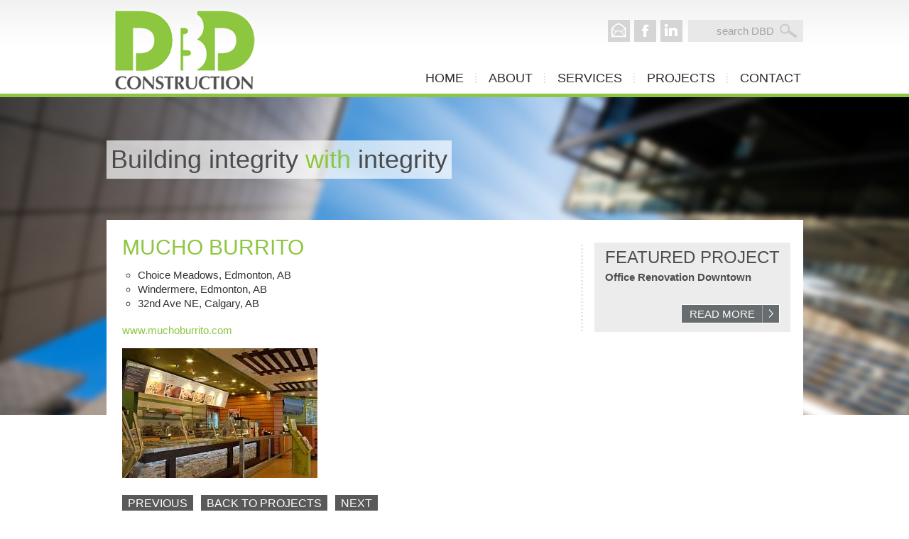

--- FILE ---
content_type: text/html; charset=UTF-8
request_url: https://dbd-group.ca/project/mucho-burrito/
body_size: 35127
content:
<!DOCTYPE HTML PUBLIC "-//W3C//DTD HTML 4.01 Transitional//EN" "http://www.w3.org/TR/html4/loose.dtd">
<!--[if IE 6]>
<html id="ie6" lang="en-CA">
<![endif]-->
<!--[if IE 7]>
<html id="ie7" lang="en-CA">
<![endif]-->
<!--[if IE 8]>
<html id="ie8" lang="en-CA">
<![endif]-->
<!--[if !(IE 6) | !(IE 7) | !(IE 8)  ]><!-->
<html lang="en-CA">
<!--<![endif]-->
<head>
<meta http-equiv="Content-Type" content="text/html; charset=utf-8">
<meta name="viewport" content="width=device-width">
<meta name="HandheldFriendly" content="true">
<title>Mucho Burrito | DBD Construction &#8211; Calgary</title>
<link rel="shortcut icon" type="image/x-icon" href="https://dbd-group.ca/wp-content/themes/dbdconstruction/images/favicon.gif">
<link rel="profile" href="http://gmpg.org/xfn/11" >
<link rel="stylesheet" type="text/css" media="all" href="https://dbd-group.ca/wp-content/themes/dbdconstruction/style.css" >
<link rel="pingback" href="https://dbd-group.ca/xmlrpc.php">

<link href="https://dbd-group.ca/wp-content/themes/dbdconstruction/css/flexslider.css" rel="stylesheet" type="text/css">
<link href='http://fonts.googleapis.com/css?family=Raleway:400,300,600,700,500' rel='stylesheet' type='text/css'>


<!-- END: SCRIPTS -->
<!--[if lt IE 8]>
<style type="text/css">
.ourservices ul li a {
	display:inline-block;
}
.featurepr {
 width:245px;
}

.homewrapper .flexslider .slides img {
	height:600px;
}
</style>
<![endif]-->

<!--[if lt IE 9]>
<script src="https://dbd-group.ca/wp-content/themes/dbdconstruction/js/html5.js" type="text/javascript"></script>
<![endif]-->
<meta name='robots' content='max-image-preview:large' />
<link rel='dns-prefetch' href='//fonts.googleapis.com' />
<link rel="alternate" type="application/rss+xml" title="DBD Construction - Calgary &raquo; Feed" href="https://dbd-group.ca/feed/" />
<link rel="alternate" type="application/rss+xml" title="DBD Construction - Calgary &raquo; Comments Feed" href="https://dbd-group.ca/comments/feed/" />
<link rel="alternate" title="oEmbed (JSON)" type="application/json+oembed" href="https://dbd-group.ca/wp-json/oembed/1.0/embed?url=https%3A%2F%2Fdbd-group.ca%2Fproject%2Fmucho-burrito%2F" />
<link rel="alternate" title="oEmbed (XML)" type="text/xml+oembed" href="https://dbd-group.ca/wp-json/oembed/1.0/embed?url=https%3A%2F%2Fdbd-group.ca%2Fproject%2Fmucho-burrito%2F&#038;format=xml" />
		<!-- This site uses the Google Analytics by ExactMetrics plugin v8.11.1 - Using Analytics tracking - https://www.exactmetrics.com/ -->
		<!-- Note: ExactMetrics is not currently configured on this site. The site owner needs to authenticate with Google Analytics in the ExactMetrics settings panel. -->
					<!-- No tracking code set -->
				<!-- / Google Analytics by ExactMetrics -->
		<style id='wp-img-auto-sizes-contain-inline-css' type='text/css'>
img:is([sizes=auto i],[sizes^="auto," i]){contain-intrinsic-size:3000px 1500px}
/*# sourceURL=wp-img-auto-sizes-contain-inline-css */
</style>
<link rel='stylesheet' id='ultimate_pro_team_styles-css' href='https://dbd-group.ca/wp-content/plugins/ultimate_pro_team/css/styles.css?ver=6.9' type='text/css' media='all' />
<link rel='stylesheet' id='font-awesome-css' href='https://dbd-group.ca/wp-content/plugins/ultimate_pro_team/css/font-awesome.min.css?ver=6.9' type='text/css' media='all' />
<link rel='stylesheet' id='ultimate_pro_team_prettyPhotocss-css' href='https://dbd-group.ca/wp-content/plugins/ultimate_pro_team/inc/prettyPhoto/css/prettyPhoto.css?ver=6.9' type='text/css' media='all' />
<style id='wp-emoji-styles-inline-css' type='text/css'>

	img.wp-smiley, img.emoji {
		display: inline !important;
		border: none !important;
		box-shadow: none !important;
		height: 1em !important;
		width: 1em !important;
		margin: 0 0.07em !important;
		vertical-align: -0.1em !important;
		background: none !important;
		padding: 0 !important;
	}
/*# sourceURL=wp-emoji-styles-inline-css */
</style>
<link rel='stylesheet' id='wp-block-library-css' href='https://dbd-group.ca/wp-includes/css/dist/block-library/style.min.css?ver=6.9' type='text/css' media='all' />
<style id='global-styles-inline-css' type='text/css'>
:root{--wp--preset--aspect-ratio--square: 1;--wp--preset--aspect-ratio--4-3: 4/3;--wp--preset--aspect-ratio--3-4: 3/4;--wp--preset--aspect-ratio--3-2: 3/2;--wp--preset--aspect-ratio--2-3: 2/3;--wp--preset--aspect-ratio--16-9: 16/9;--wp--preset--aspect-ratio--9-16: 9/16;--wp--preset--color--black: #000000;--wp--preset--color--cyan-bluish-gray: #abb8c3;--wp--preset--color--white: #ffffff;--wp--preset--color--pale-pink: #f78da7;--wp--preset--color--vivid-red: #cf2e2e;--wp--preset--color--luminous-vivid-orange: #ff6900;--wp--preset--color--luminous-vivid-amber: #fcb900;--wp--preset--color--light-green-cyan: #7bdcb5;--wp--preset--color--vivid-green-cyan: #00d084;--wp--preset--color--pale-cyan-blue: #8ed1fc;--wp--preset--color--vivid-cyan-blue: #0693e3;--wp--preset--color--vivid-purple: #9b51e0;--wp--preset--gradient--vivid-cyan-blue-to-vivid-purple: linear-gradient(135deg,rgb(6,147,227) 0%,rgb(155,81,224) 100%);--wp--preset--gradient--light-green-cyan-to-vivid-green-cyan: linear-gradient(135deg,rgb(122,220,180) 0%,rgb(0,208,130) 100%);--wp--preset--gradient--luminous-vivid-amber-to-luminous-vivid-orange: linear-gradient(135deg,rgb(252,185,0) 0%,rgb(255,105,0) 100%);--wp--preset--gradient--luminous-vivid-orange-to-vivid-red: linear-gradient(135deg,rgb(255,105,0) 0%,rgb(207,46,46) 100%);--wp--preset--gradient--very-light-gray-to-cyan-bluish-gray: linear-gradient(135deg,rgb(238,238,238) 0%,rgb(169,184,195) 100%);--wp--preset--gradient--cool-to-warm-spectrum: linear-gradient(135deg,rgb(74,234,220) 0%,rgb(151,120,209) 20%,rgb(207,42,186) 40%,rgb(238,44,130) 60%,rgb(251,105,98) 80%,rgb(254,248,76) 100%);--wp--preset--gradient--blush-light-purple: linear-gradient(135deg,rgb(255,206,236) 0%,rgb(152,150,240) 100%);--wp--preset--gradient--blush-bordeaux: linear-gradient(135deg,rgb(254,205,165) 0%,rgb(254,45,45) 50%,rgb(107,0,62) 100%);--wp--preset--gradient--luminous-dusk: linear-gradient(135deg,rgb(255,203,112) 0%,rgb(199,81,192) 50%,rgb(65,88,208) 100%);--wp--preset--gradient--pale-ocean: linear-gradient(135deg,rgb(255,245,203) 0%,rgb(182,227,212) 50%,rgb(51,167,181) 100%);--wp--preset--gradient--electric-grass: linear-gradient(135deg,rgb(202,248,128) 0%,rgb(113,206,126) 100%);--wp--preset--gradient--midnight: linear-gradient(135deg,rgb(2,3,129) 0%,rgb(40,116,252) 100%);--wp--preset--font-size--small: 13px;--wp--preset--font-size--medium: 20px;--wp--preset--font-size--large: 36px;--wp--preset--font-size--x-large: 42px;--wp--preset--spacing--20: 0.44rem;--wp--preset--spacing--30: 0.67rem;--wp--preset--spacing--40: 1rem;--wp--preset--spacing--50: 1.5rem;--wp--preset--spacing--60: 2.25rem;--wp--preset--spacing--70: 3.38rem;--wp--preset--spacing--80: 5.06rem;--wp--preset--shadow--natural: 6px 6px 9px rgba(0, 0, 0, 0.2);--wp--preset--shadow--deep: 12px 12px 50px rgba(0, 0, 0, 0.4);--wp--preset--shadow--sharp: 6px 6px 0px rgba(0, 0, 0, 0.2);--wp--preset--shadow--outlined: 6px 6px 0px -3px rgb(255, 255, 255), 6px 6px rgb(0, 0, 0);--wp--preset--shadow--crisp: 6px 6px 0px rgb(0, 0, 0);}:where(.is-layout-flex){gap: 0.5em;}:where(.is-layout-grid){gap: 0.5em;}body .is-layout-flex{display: flex;}.is-layout-flex{flex-wrap: wrap;align-items: center;}.is-layout-flex > :is(*, div){margin: 0;}body .is-layout-grid{display: grid;}.is-layout-grid > :is(*, div){margin: 0;}:where(.wp-block-columns.is-layout-flex){gap: 2em;}:where(.wp-block-columns.is-layout-grid){gap: 2em;}:where(.wp-block-post-template.is-layout-flex){gap: 1.25em;}:where(.wp-block-post-template.is-layout-grid){gap: 1.25em;}.has-black-color{color: var(--wp--preset--color--black) !important;}.has-cyan-bluish-gray-color{color: var(--wp--preset--color--cyan-bluish-gray) !important;}.has-white-color{color: var(--wp--preset--color--white) !important;}.has-pale-pink-color{color: var(--wp--preset--color--pale-pink) !important;}.has-vivid-red-color{color: var(--wp--preset--color--vivid-red) !important;}.has-luminous-vivid-orange-color{color: var(--wp--preset--color--luminous-vivid-orange) !important;}.has-luminous-vivid-amber-color{color: var(--wp--preset--color--luminous-vivid-amber) !important;}.has-light-green-cyan-color{color: var(--wp--preset--color--light-green-cyan) !important;}.has-vivid-green-cyan-color{color: var(--wp--preset--color--vivid-green-cyan) !important;}.has-pale-cyan-blue-color{color: var(--wp--preset--color--pale-cyan-blue) !important;}.has-vivid-cyan-blue-color{color: var(--wp--preset--color--vivid-cyan-blue) !important;}.has-vivid-purple-color{color: var(--wp--preset--color--vivid-purple) !important;}.has-black-background-color{background-color: var(--wp--preset--color--black) !important;}.has-cyan-bluish-gray-background-color{background-color: var(--wp--preset--color--cyan-bluish-gray) !important;}.has-white-background-color{background-color: var(--wp--preset--color--white) !important;}.has-pale-pink-background-color{background-color: var(--wp--preset--color--pale-pink) !important;}.has-vivid-red-background-color{background-color: var(--wp--preset--color--vivid-red) !important;}.has-luminous-vivid-orange-background-color{background-color: var(--wp--preset--color--luminous-vivid-orange) !important;}.has-luminous-vivid-amber-background-color{background-color: var(--wp--preset--color--luminous-vivid-amber) !important;}.has-light-green-cyan-background-color{background-color: var(--wp--preset--color--light-green-cyan) !important;}.has-vivid-green-cyan-background-color{background-color: var(--wp--preset--color--vivid-green-cyan) !important;}.has-pale-cyan-blue-background-color{background-color: var(--wp--preset--color--pale-cyan-blue) !important;}.has-vivid-cyan-blue-background-color{background-color: var(--wp--preset--color--vivid-cyan-blue) !important;}.has-vivid-purple-background-color{background-color: var(--wp--preset--color--vivid-purple) !important;}.has-black-border-color{border-color: var(--wp--preset--color--black) !important;}.has-cyan-bluish-gray-border-color{border-color: var(--wp--preset--color--cyan-bluish-gray) !important;}.has-white-border-color{border-color: var(--wp--preset--color--white) !important;}.has-pale-pink-border-color{border-color: var(--wp--preset--color--pale-pink) !important;}.has-vivid-red-border-color{border-color: var(--wp--preset--color--vivid-red) !important;}.has-luminous-vivid-orange-border-color{border-color: var(--wp--preset--color--luminous-vivid-orange) !important;}.has-luminous-vivid-amber-border-color{border-color: var(--wp--preset--color--luminous-vivid-amber) !important;}.has-light-green-cyan-border-color{border-color: var(--wp--preset--color--light-green-cyan) !important;}.has-vivid-green-cyan-border-color{border-color: var(--wp--preset--color--vivid-green-cyan) !important;}.has-pale-cyan-blue-border-color{border-color: var(--wp--preset--color--pale-cyan-blue) !important;}.has-vivid-cyan-blue-border-color{border-color: var(--wp--preset--color--vivid-cyan-blue) !important;}.has-vivid-purple-border-color{border-color: var(--wp--preset--color--vivid-purple) !important;}.has-vivid-cyan-blue-to-vivid-purple-gradient-background{background: var(--wp--preset--gradient--vivid-cyan-blue-to-vivid-purple) !important;}.has-light-green-cyan-to-vivid-green-cyan-gradient-background{background: var(--wp--preset--gradient--light-green-cyan-to-vivid-green-cyan) !important;}.has-luminous-vivid-amber-to-luminous-vivid-orange-gradient-background{background: var(--wp--preset--gradient--luminous-vivid-amber-to-luminous-vivid-orange) !important;}.has-luminous-vivid-orange-to-vivid-red-gradient-background{background: var(--wp--preset--gradient--luminous-vivid-orange-to-vivid-red) !important;}.has-very-light-gray-to-cyan-bluish-gray-gradient-background{background: var(--wp--preset--gradient--very-light-gray-to-cyan-bluish-gray) !important;}.has-cool-to-warm-spectrum-gradient-background{background: var(--wp--preset--gradient--cool-to-warm-spectrum) !important;}.has-blush-light-purple-gradient-background{background: var(--wp--preset--gradient--blush-light-purple) !important;}.has-blush-bordeaux-gradient-background{background: var(--wp--preset--gradient--blush-bordeaux) !important;}.has-luminous-dusk-gradient-background{background: var(--wp--preset--gradient--luminous-dusk) !important;}.has-pale-ocean-gradient-background{background: var(--wp--preset--gradient--pale-ocean) !important;}.has-electric-grass-gradient-background{background: var(--wp--preset--gradient--electric-grass) !important;}.has-midnight-gradient-background{background: var(--wp--preset--gradient--midnight) !important;}.has-small-font-size{font-size: var(--wp--preset--font-size--small) !important;}.has-medium-font-size{font-size: var(--wp--preset--font-size--medium) !important;}.has-large-font-size{font-size: var(--wp--preset--font-size--large) !important;}.has-x-large-font-size{font-size: var(--wp--preset--font-size--x-large) !important;}
/*# sourceURL=global-styles-inline-css */
</style>

<style id='classic-theme-styles-inline-css' type='text/css'>
/*! This file is auto-generated */
.wp-block-button__link{color:#fff;background-color:#32373c;border-radius:9999px;box-shadow:none;text-decoration:none;padding:calc(.667em + 2px) calc(1.333em + 2px);font-size:1.125em}.wp-block-file__button{background:#32373c;color:#fff;text-decoration:none}
/*# sourceURL=/wp-includes/css/classic-themes.min.css */
</style>
<link rel='stylesheet' id='menu-image-css' href='https://dbd-group.ca/wp-content/plugins/menu-image/includes/css/menu-image.css?ver=3.13' type='text/css' media='all' />
<link rel='stylesheet' id='dashicons-css' href='https://dbd-group.ca/wp-includes/css/dashicons.min.css?ver=6.9' type='text/css' media='all' />
<link rel='stylesheet' id='google_font_Raleway-css' href='http://fonts.googleapis.com/css?family=Raleway&#038;ver=6.9' type='text/css' media='all' />
<link rel='stylesheet' id='wp-advanced-rp-css-css' href='https://dbd-group.ca/wp-content/plugins/advanced-recent-posts-widget/css/advanced-recent-posts-widget.css?ver=6.9' type='text/css' media='all' />
<script type="text/javascript" src="https://dbd-group.ca/wp-includes/js/jquery/jquery.min.js?ver=3.7.1" id="jquery-core-js"></script>
<script type="text/javascript" src="https://dbd-group.ca/wp-includes/js/jquery/jquery-migrate.min.js?ver=3.4.1" id="jquery-migrate-js"></script>
<script type="text/javascript" src="https://dbd-group.ca/wp-content/plugins/ultimate_pro_team/js/jquery.infinitescroll.min.js?ver=6.9" id="infinite-scroll-js"></script>
<script type="text/javascript" src="https://dbd-group.ca/wp-content/plugins/ultimate_pro_team/js/jquery.isotope.min.js?ver=6.9" id="isotope-js"></script>
<script type="text/javascript" src="https://dbd-group.ca/wp-content/plugins/ultimate_pro_team/inc/shortcode/js/init.js?ver=6.9" id="mig-fx-js"></script>
<link rel="https://api.w.org/" href="https://dbd-group.ca/wp-json/" /><link rel="EditURI" type="application/rsd+xml" title="RSD" href="https://dbd-group.ca/xmlrpc.php?rsd" />
<meta name="generator" content="WordPress 6.9" />
<link rel="canonical" href="https://dbd-group.ca/project/mucho-burrito/" />
<link rel='shortlink' href='https://dbd-group.ca/?p=465' />


<style type="text/css">
.fontone {
font-family:Raleway;
font-weight:300;
font-style:normal;
}

.ultimate_pro_team_toppos{
top:100px;	
}

</style>	
<link rel="icon" href="https://dbd-group.ca/wp-content/uploads/2020/08/cropped-DBD-Construction-Logo-with-tag-line_high-res-e1598414275444-1-32x32.jpg" sizes="32x32" />
<link rel="icon" href="https://dbd-group.ca/wp-content/uploads/2020/08/cropped-DBD-Construction-Logo-with-tag-line_high-res-e1598414275444-1-192x192.jpg" sizes="192x192" />
<link rel="apple-touch-icon" href="https://dbd-group.ca/wp-content/uploads/2020/08/cropped-DBD-Construction-Logo-with-tag-line_high-res-e1598414275444-1-180x180.jpg" />
<meta name="msapplication-TileImage" content="https://dbd-group.ca/wp-content/uploads/2020/08/cropped-DBD-Construction-Logo-with-tag-line_high-res-e1598414275444-1-270x270.jpg" />

<link href="https://dbd-group.ca/wp-content/themes/dbdconstruction/css/responsive.css" rel="stylesheet" type="text/css">
<!-- SET: SCRIPTS -->
<script type="text/javascript" src="https://dbd-group.ca/wp-content/themes/dbdconstruction/js/jquery-1.8.3.min.js"></script>
<script type="text/javascript" src="https://dbd-group.ca/wp-content/themes/dbdconstruction/js/jquery.flexslider-min.js"></script>
<script type="text/javascript" src="https://dbd-group.ca/wp-content/themes/dbdconstruction/js/jquery.hoverIntent.minified.js"></script>
<script type="text/javascript" src="https://dbd-group.ca/wp-content/themes/dbdconstruction/js/jquery.isotope.min.js"></script>
<script type="text/javascript" src="https://dbd-group.ca/wp-content/themes/dbdconstruction/js/doubletaptogo.min.js"></script>
<script type="text/javascript" src="https://dbd-group.ca/wp-content/themes/dbdconstruction/js/custom.js"></script>
<script type="text/javascript">
	var captionIn = function(){
			$('div.caption').delay(200).fadeIn(600);
		};
	var captionOut = function(){
			$('div.caption').fadeOut(300);
		};
	$(function(){
		$('.flexslider').flexslider({
			slideshowSpeed: 9000, 
			controlNav: false,
			directionNav: false,
			before:captionOut,
			after:captionIn	
		});	
		
	$('.bottomlinks ul li:last-child').addClass('norbrd');	
	$('.bottomlinks ul li:first-child').css({'padding-left':0});
	$('.footernav ul li:last-child').addClass('nobg');
	$('.mainnav ul li ul li:first-child').addClass('nobrd');
	$('.mainnav ul li:last-child').addClass('nobg norpadding');
	
	// set height for sectionbox
    var relmax = -1;
	$('.sectionbox').each(function() {
		var h = $(this).height(); 
		relmax = h > relmax ? h : relmax;
	});
	$('.sectionbox').css('min-height',relmax);
	
	
	// Dropdown menu
	$('.mainnav ul li:has(>ul)').doubleTapToGo();
	$('.mainnav ul li:has(>ul)').on('click',function(){
		$(this).find('>ul').slideToggle();	
	});
	if($(window).width() > 959) {
	var	mouseIN = function(){
		$(this).children('ul').stop().slideDown(400);
	};
	var mouseOUT = function(){
		$(this).children('ul').slideUp(300);
	}
	
	$('.mainnav ul li:has(>ul)').hoverIntent({
    over: mouseIN,
    out: mouseOUT,
	timeout:400
	});
	} // end if statement
	
});

$(window).load(function(e) {
    var headerHeight = $('.innerheaderwrapper').height();
	$('.flexslider').css({'padding-top':headerHeight+5});
});

$(window).load(function(e) {
    var headerHeight = $('.innerheaderwrapper').height();
	$('.container').css({'padding-top':headerHeight});
	$('.innerbanner img').css({'top':headerHeight+5});
	
	// set height for sectionbox
    var prmax = -1;
	$('.project').each(function() {
		var h = $(this).height(); 
		prmax = h > prmax ? h : prmax;
	});
	$('.project').css('min-height',prmax);
});
</script>
<script type="text/javascript">
jQuery(document).ready(function(){ 
	jQuery('.sidebar_links > ul').addClass('sidelinks');
	
	
});
</script>
<script>
  (function(i,s,o,g,r,a,m){i['GoogleAnalyticsObject']=r;i[r]=i[r]||function(){
  (i[r].q=i[r].q||[]).push(arguments)},i[r].l=1*new Date();a=s.createElement(o),
  m=s.getElementsByTagName(o)[0];a.async=1;a.src=g;m.parentNode.insertBefore(a,m)
  })(window,document,'script','//www.google-analytics.com/analytics.js','ga');

  ga('create', 'UA-50474361-1', 'dbd-group.ca');
  ga('send', 'pageview');

</script>
</head>
<body>

<!-- wrapper starts -->

<div class="wrapper innerwrapper">
	<span><img src="https://dbd-group.ca/wp-content/themes/dbdconstruction/images/homebg.jpg" alt=""></span>
   
    <!-- Header Starts -->
    <div class="headerwrapper innerheaderwrapper ">
        <div class="header innerheader">  
			<i class="mobilemenu_btn"><img src="https://dbd-group.ca/wp-content/themes/dbdconstruction/images/mobilemenu.png" alt=""></i> 
        	<div class="logo">
            	<a href="https://dbd-group.ca/"><img src="https://dbd-group.ca/wp-content/themes/dbdconstruction/images/logo.png" alt=""></a>
            </div> 
			<div class="headersocialsearch">
            	<div class="headersearch">
                    <form id="searchform" action="https://dbd-group.ca/" method="get" role="search">
                        <input type="text" name="s" id="s" class="search" value="search DBD" onblur="if (this.value == '') {this.value = 'search DBD';}"
     onfocus="if (this.value == 'search DBD') {this.value = '';}">
                        <input type="submit" class="footersearchbtn" value="">
                    </form>
           		</div>
                <div class="socialheader">
                   			<div class="textwidget"><ul>
<li><a href="/contact/"><img src="/wp-content/themes/dbdconstruction/images/footermailicon.png" alt="Contact DBD Construction"></a></li>
<li><a href="https://www.facebook.com/DbdConstructionLtd" target="_blank"><img src="/wp-content/themes/dbdconstruction/images/footerfacebookicon.png" alt="DBD Construction Facebook Page"></a></li>
<li><a href="https://www.linkedin.com/pub/noah-whyte/22/377/869" target="_blank"><img src="/wp-content/themes/dbdconstruction/images/inicon.png" alt="Noah Whyte LinkedIn Profile Page"></a></li>
</ul></div>
		            	</div>
                <div class="clear"></div>
            </div>
            <div class="mainnavbox">
                <div class="mainnav">
                	<ul id="menu-top_menu" class=""><li id="menu-item-81" class="menu-item menu-item-type-custom menu-item-object-custom menu-item-home menu-item-81"><a href="http://dbd-group.ca/">Home</a></li>
<li id="menu-item-107" class="menu-item menu-item-type-post_type menu-item-object-page menu-item-has-children menu-item-107"><a href="https://dbd-group.ca/about-dbd-construction/">About</a>
<ul class="sub-menu">
	<li id="menu-item-189" class="menu-item menu-item-type-post_type menu-item-object-page menu-item-189"><a href="https://dbd-group.ca/about-dbd-construction/">Profile</a></li>
	<li id="menu-item-111" class="menu-item menu-item-type-post_type menu-item-object-page menu-item-111"><a href="https://dbd-group.ca/about-dbd-construction/safety-certification/">Safety &#038; Certification</a></li>
</ul>
</li>
<li id="menu-item-113" class="menu-item menu-item-type-post_type menu-item-object-page menu-item-has-children menu-item-113"><a href="https://dbd-group.ca/our-services/">Services</a>
<ul class="sub-menu">
	<li id="menu-item-167" class="menu-item menu-item-type-post_type menu-item-object-page menu-item-167"><a href="https://dbd-group.ca/our-services/multi-family-residential-construction/">Multi-Family Residential</a></li>
	<li id="menu-item-166" class="menu-item menu-item-type-post_type menu-item-object-page menu-item-166"><a href="https://dbd-group.ca/our-services/commercial-construction/">Commercial</a></li>
	<li id="menu-item-171" class="menu-item menu-item-type-post_type menu-item-object-page menu-item-171"><a href="https://dbd-group.ca/our-services/institutional/">Institutional</a></li>
	<li id="menu-item-170" class="menu-item menu-item-type-post_type menu-item-object-page menu-item-170"><a href="https://dbd-group.ca/our-services/light-industrial-construction/">Light Industrial</a></li>
	<li id="menu-item-169" class="menu-item menu-item-type-post_type menu-item-object-page menu-item-169"><a href="https://dbd-group.ca/our-services/specialty-projects/">Specialty Projects</a></li>
</ul>
</li>
<li id="menu-item-114" class="menu-item menu-item-type-post_type menu-item-object-page menu-item-114"><a href="https://dbd-group.ca/projects/">Projects</a></li>
<li id="menu-item-112" class="menu-item menu-item-type-post_type menu-item-object-page menu-item-112"><a href="https://dbd-group.ca/contact/">Contact</a></li>
</ul>                </div>
                <div class="clear"></div>
            </div>  
            <div class="clear"></div>         	
        </div>
    </div>	
    <!-- Header ends -->
	    <!--Inner banner starts-->
     <div class="innerbanner">
					<div class="textwidget"><img src="http://dbd-group.ca/wp-content/uploads/2014/02/innerheaderimg.jpg"></div>
			    </div>
    <!--Inner banner ends-->
    <!-- container starts -->
    <div class="container">
            
            <!-- maincontent Starts -->
            <div class="innercontentbox">
            	<div class="templatetitle">
					
								<div class="textwidget"><strong>Building integrity <span>with</span> integrity</strong></div>
						                </div>	
                
                <div class="innercontent postcontent">
                	<div class="sidemaincontent column">
                    	<h1>Mucho Burrito</h1>
							<ul>
<li>Choice Meadows, Edmonton, AB</li>
<li>Windermere, Edmonton, AB</li>
<li>32nd Ave NE, Calgary, AB</li>
</ul>
<p><a href="http://muchoburrito.com" target="_blank">www.muchoburrito.com</a></p>
<p><a href="http://dbd-group.ca/wp-content/uploads/2015/10/Mucho-3.jpg"><img fetchpriority="high" decoding="async" class="alignnone size-full wp-image-467" src="http://dbd-group.ca/wp-content/uploads/2015/10/Mucho-3.jpg" alt="Mucho 3" width="275" height="183" srcset="https://dbd-group.ca/wp-content/uploads/2015/10/Mucho-3.jpg 275w, https://dbd-group.ca/wp-content/uploads/2015/10/Mucho-3-24x16.jpg 24w, https://dbd-group.ca/wp-content/uploads/2015/10/Mucho-3-36x24.jpg 36w, https://dbd-group.ca/wp-content/uploads/2015/10/Mucho-3-48x32.jpg 48w" sizes="(max-width: 275px) 100vw, 275px" /></a></p>
							
												<div class="postlinks">
							<a href="https://dbd-group.ca/project/dirtbelly/" rel="prev">PREVIOUS</a>							<a href="https://dbd-group.ca/projects" class="back">BACK TO PROJECTS</a>
							<a href="https://dbd-group.ca/project/koya-japan/" rel="next">NEXT</a>                        </div>
												
                    </div>
					
                   <div class="sidebar column">
<div class="sidebar_links">
</div>

<div class="featurepr">	
	<h3>FEATURED PROJECT</h3><ul>

			<li class="recent-post-item">

				<a  href="https://dbd-group.ca/project/office-renovation-downtown/" rel="bookmark" title="Permanent link to Office Renovation Downtown" class="post-title">Office Renovation Downtown</a>

					                				<div class="post-entry">
				


			

				

				                				<p> <a href="https://dbd-group.ca/project/office-renovation-downtown/" class="more-link">Read more</a> </p>

							  </div>
				

				
			</li>

		</ul>
	
	<div class="clear"></div>
</div>
</div>
<div class="clear"></div>                </div>
                
            </div>
            <!-- maincontent ends -->
            
    </div>
    <!-- container ends -->
		

	
    <!-- footer starts -->
    <div class="footersocialwrap">
        <div class="footersocial">
        	<div class="footerlogo">
            	<a href="https://dbd-group.ca/"><img src="https://dbd-group.ca/wp-content/themes/dbdconstruction/images/footerlogo.png" alt=""></a>
            </div>
            <div class="socialfooter">
            				<div class="textwidget"><ul>
<li><a href="/contact/"><img src="/wp-content/themes/dbdconstruction/images/footermailicon.png" alt="Contact DBD Construction"></a></li>
<li><a href="https://www.facebook.com/DbdConstructionLtd" target="_blank"><img src="/wp-content/themes/dbdconstruction/images/footerfacebookicon.png" alt="DBD Construction Facebook Page"></a></li>
<li><a href="https://www.linkedin.com/pub/noah-whyte/22/377/869" target="_blank"><img src="/wp-content/themes/dbdconstruction/images/inicon.png" alt="Noah Whyte LinkedIn Profile Page"></a></li>
</ul></div>
		            </div>
            <div class="clear"></div>
        </div>
    </div>
    <div class="footerwrap">
        <div class="footer">
        	<div class="footerleftbox">
                <div class="footernav">
                    <ul id="menu-footer_menu" class=""><li id="menu-item-82" class="menu-item menu-item-type-custom menu-item-object-custom menu-item-home menu-item-82"><a href="http://dbd-group.ca/">Home</a></li>
<li id="menu-item-121" class="menu-item menu-item-type-post_type menu-item-object-page menu-item-121"><a href="https://dbd-group.ca/about-dbd-construction/">About</a></li>
<li id="menu-item-122" class="menu-item menu-item-type-post_type menu-item-object-page menu-item-122"><a href="https://dbd-group.ca/our-services/">Services</a></li>
<li id="menu-item-124" class="menu-item menu-item-type-post_type menu-item-object-page menu-item-124"><a href="https://dbd-group.ca/projects/">Projects</a></li>
<li id="menu-item-123" class="menu-item menu-item-type-post_type menu-item-object-page menu-item-123"><a href="https://dbd-group.ca/contact/">Contact</a></li>
</ul>                    <div class="clear"></div>	
                </div>
                <div class="copyright">
                    			<div class="textwidget"><p>Copyright <a href="http://dbd-group.ca/">DBD Construction.</a> design by <a href="http://saracreative.com/" target="_blank">saracreative.com</a></p></div>
		                </div>
            </div>
            <div class="footerrightbox">
            				<div class="textwidget"><p>Calgary Office<br>403-998-5918 </p></div>
		            </div>
            <div class="clear"></div>
        </div>
    </div>
    <!-- footer ends -->
    
</div>
<!-- wrapper ends -->
<script type="text/javascript">

$(window).load(function(){
    var $container = $('.portfolioContainer');
    $container.isotope({
        filter: '*',
        animationOptions: {
            duration: 400,
            easing: 'linear',
            queue: false
        }
    });
 
    $('.portfolioFilter a').click(function(){
        $('.portfolioFilter .current').removeClass('current');
        $(this).addClass('current');
 
        var selector = $(this).attr('data-filter');
        $container.isotope({
            filter: selector,
			animationEngine:'best-available',
            animationOptions: {
                duration: 400,
                easing: 'linear',
                queue: false
            }
         });
         return false;
    }); 
});

</script>

<script type="speculationrules">
{"prefetch":[{"source":"document","where":{"and":[{"href_matches":"/*"},{"not":{"href_matches":["/wp-*.php","/wp-admin/*","/wp-content/uploads/*","/wp-content/*","/wp-content/plugins/*","/wp-content/themes/dbdconstruction/*","/*\\?(.+)"]}},{"not":{"selector_matches":"a[rel~=\"nofollow\"]"}},{"not":{"selector_matches":".no-prefetch, .no-prefetch a"}}]},"eagerness":"conservative"}]}
</script>
<script type="text/javascript" src="https://dbd-group.ca/wp-includes/js/jquery/jquery.color.min.js?ver=3.0.0" id="jquery-color-js"></script>
<script type="text/javascript" src="https://dbd-group.ca/wp-includes/js/comment-reply.min.js?ver=6.9" id="comment-reply-js" async="async" data-wp-strategy="async" fetchpriority="low"></script>
<script type="text/javascript" src="https://dbd-group.ca/wp-content/plugins/ultimate_pro_team/js/scripts.js?ver=6.9" id="ultimate_pro_team_scripts-js"></script>
<script type="text/javascript" src="https://dbd-group.ca/wp-content/plugins/ultimate_pro_team/inc/prettyPhoto/jquery.prettyPhoto.js?ver=6.9" id="ultimate_pro_team_prettyPhoto-js"></script>
<script id="wp-emoji-settings" type="application/json">
{"baseUrl":"https://s.w.org/images/core/emoji/17.0.2/72x72/","ext":".png","svgUrl":"https://s.w.org/images/core/emoji/17.0.2/svg/","svgExt":".svg","source":{"concatemoji":"https://dbd-group.ca/wp-includes/js/wp-emoji-release.min.js?ver=6.9"}}
</script>
<script type="module">
/* <![CDATA[ */
/*! This file is auto-generated */
const a=JSON.parse(document.getElementById("wp-emoji-settings").textContent),o=(window._wpemojiSettings=a,"wpEmojiSettingsSupports"),s=["flag","emoji"];function i(e){try{var t={supportTests:e,timestamp:(new Date).valueOf()};sessionStorage.setItem(o,JSON.stringify(t))}catch(e){}}function c(e,t,n){e.clearRect(0,0,e.canvas.width,e.canvas.height),e.fillText(t,0,0);t=new Uint32Array(e.getImageData(0,0,e.canvas.width,e.canvas.height).data);e.clearRect(0,0,e.canvas.width,e.canvas.height),e.fillText(n,0,0);const a=new Uint32Array(e.getImageData(0,0,e.canvas.width,e.canvas.height).data);return t.every((e,t)=>e===a[t])}function p(e,t){e.clearRect(0,0,e.canvas.width,e.canvas.height),e.fillText(t,0,0);var n=e.getImageData(16,16,1,1);for(let e=0;e<n.data.length;e++)if(0!==n.data[e])return!1;return!0}function u(e,t,n,a){switch(t){case"flag":return n(e,"\ud83c\udff3\ufe0f\u200d\u26a7\ufe0f","\ud83c\udff3\ufe0f\u200b\u26a7\ufe0f")?!1:!n(e,"\ud83c\udde8\ud83c\uddf6","\ud83c\udde8\u200b\ud83c\uddf6")&&!n(e,"\ud83c\udff4\udb40\udc67\udb40\udc62\udb40\udc65\udb40\udc6e\udb40\udc67\udb40\udc7f","\ud83c\udff4\u200b\udb40\udc67\u200b\udb40\udc62\u200b\udb40\udc65\u200b\udb40\udc6e\u200b\udb40\udc67\u200b\udb40\udc7f");case"emoji":return!a(e,"\ud83e\u1fac8")}return!1}function f(e,t,n,a){let r;const o=(r="undefined"!=typeof WorkerGlobalScope&&self instanceof WorkerGlobalScope?new OffscreenCanvas(300,150):document.createElement("canvas")).getContext("2d",{willReadFrequently:!0}),s=(o.textBaseline="top",o.font="600 32px Arial",{});return e.forEach(e=>{s[e]=t(o,e,n,a)}),s}function r(e){var t=document.createElement("script");t.src=e,t.defer=!0,document.head.appendChild(t)}a.supports={everything:!0,everythingExceptFlag:!0},new Promise(t=>{let n=function(){try{var e=JSON.parse(sessionStorage.getItem(o));if("object"==typeof e&&"number"==typeof e.timestamp&&(new Date).valueOf()<e.timestamp+604800&&"object"==typeof e.supportTests)return e.supportTests}catch(e){}return null}();if(!n){if("undefined"!=typeof Worker&&"undefined"!=typeof OffscreenCanvas&&"undefined"!=typeof URL&&URL.createObjectURL&&"undefined"!=typeof Blob)try{var e="postMessage("+f.toString()+"("+[JSON.stringify(s),u.toString(),c.toString(),p.toString()].join(",")+"));",a=new Blob([e],{type:"text/javascript"});const r=new Worker(URL.createObjectURL(a),{name:"wpTestEmojiSupports"});return void(r.onmessage=e=>{i(n=e.data),r.terminate(),t(n)})}catch(e){}i(n=f(s,u,c,p))}t(n)}).then(e=>{for(const n in e)a.supports[n]=e[n],a.supports.everything=a.supports.everything&&a.supports[n],"flag"!==n&&(a.supports.everythingExceptFlag=a.supports.everythingExceptFlag&&a.supports[n]);var t;a.supports.everythingExceptFlag=a.supports.everythingExceptFlag&&!a.supports.flag,a.supports.everything||((t=a.source||{}).concatemoji?r(t.concatemoji):t.wpemoji&&t.twemoji&&(r(t.twemoji),r(t.wpemoji)))});
//# sourceURL=https://dbd-group.ca/wp-includes/js/wp-emoji-loader.min.js
/* ]]> */
</script>

<!-- Shortcodes Ultimate custom CSS - start -->
<style type="text/css">
.su-button {
	font-size:18px;
	font-family: 'Raleway', sans-serif;
	font-weight:400;
	margin: 1px;
	
	}

	
.su-column{
	color: #4F4F4F;
	font-size: 15px;
	font-family: 'Raleway',sans-serif;
	font-weight: 400;
	line-height: 18px;
}

</style>
<!-- Shortcodes Ultimate custom CSS - end -->

</body>
</html>

--- FILE ---
content_type: text/css
request_url: https://dbd-group.ca/wp-content/themes/dbdconstruction/style.css
body_size: 37441
content:
/*
Theme Name: DBD Construction
Theme URI: http://wordpress.org/extend/themes/dbdconstruction
Author: the WordPress team
Author URI: http://wordpress.org/
Description: The 2011 theme for WordPress is sophisticated, lightweight, and adaptable. Make it yours with a custom menu, header image, and background -- then go further with available theme options for light or dark color scheme, custom link colors, and three layout choices. Twenty Eleven comes equipped with a Showcase page template that transforms your front page into a showcase to show off your best content, widget support galore (sidebar, three footer areas, and a Showcase page widget area), and a custom "Ephemera" widget to display your Aside, Link, Quote, or Status posts. Included are styles for print and for the admin editor, support for featured images (as custom header images on posts and pages and as large images on featured "sticky" posts), and special styles for six different post formats.
Version: 1.5
License: GNU General Public License v2 or later
License URI: http://www.gnu.org/licenses/gpl-2.0.html
Tags: dark, light, white, black, gray, one-column, two-columns, left-sidebar, right-sidebar, fixed-width, flexible-width, custom-background, custom-colors, custom-header, custom-menu, editor-style, featured-image-header, featured-images, flexible-header, full-width-template, microformats, post-formats, rtl-language-support, sticky-post, theme-options, translation-ready
Text Domain: dbdconstruction
*/

/* Reset default browser CSS. Based on work by Eric Meyer: http://meyerweb.com/eric/tools/css/reset/index.html
-------------------------------------------------------------- */

html, body, div, span, applet, object, iframe,
h1, h2, h3, h4, h5, h6, p, blockquote, pre,
a, abbr, acronym, address, big, cite, code,
del, dfn, em, font, img, ins, kbd, q, s, samp,
small, strike, strong, sub, sup, tt, var,
b, u, i, center,
dl, dt, dd, ol, ul, li,
fieldset, form, label, legend,
table, caption, tbody, tfoot, thead, tr, th, td {
	margin: 0;
	padding: 0;
	border: 0;
	vertical-align: baseline;
	background: transparent;
}
body {
	line-height: 1;
}
h1, h2, h3, h4, h5, h6 {
	font-weight: normal;
	clear: both;
}
ol, ul {
	list-style: none;
}
blockquote {
	quotes: none;
}
blockquote:before, blockquote:after {
	content: '';
	content: none;
}
del {
	text-decoration: line-through;
}
/* tables still need 'cellspacing="0"' in the markup */
table {
	border-collapse: collapse;
	border-spacing: 0;
}
a img { border: none; }




/* =Fonts
-------------------------------------------------------------- */

h3#comments-title,
h3#reply-title,
#access .menu,
#access div.menu ul,
#cancel-comment-reply-link,
.form-allowed-tags,
#site-info,
#site-title,
#wp-calendar,
.comment-meta,
.comment-body tr th,
.comment-body thead th,
.entry-content label,
.entry-content tr th,
.entry-content thead th,
.entry-meta,
.entry-title,
.entry-utility,
#respond label,
.navigation,
.page-title,
.pingback p,
.reply,
.widget-title,
.wp-caption-text,
input[type=submit]
{
	font-family: "Helvetica Neue", Arial, Helvetica, "Nimbus Sans L", sans-serif;
}
pre {
	font-family: "Courier 10 Pitch", Courier, monospace;
}
code {
	font-family: Monaco, Consolas, "Andale Mono", "DejaVu Sans Mono", monospace;
}

body,
input,
textarea {
	color: #666;
	font-size: 12px;
	line-height: 18px;
}
hr {
	background-color: #E7E7E7;
	border:0;
	height: 1px;
	margin-bottom: 18px;
	clear:both;
}

/* Text elements */
p {
	margin-bottom: 18px;
}
ul {
	list-style: round;
	margin: 0 0 18px 1.5em;
	color:#333333;
	font-size:15px;
	font-family: 'Raleway', sans-serif;
	font-weight:400;
	line-height:20px;
}
ol {
	list-style: decimal;
	margin: 0 0 18px 1.5em;
}
ol ol {
	list-style:upper-alpha;
}
ol ol ol {
	list-style:lower-roman;
}
ol ol ol ol {
	list-style:lower-alpha;
}
ul ul,
ol ol,
ul ol,
ol ul {
	margin-bottom:0;
}
dl {
	margin:0 0 24px 0;
}
dt {
	font-weight: bold;
}
dd {
	margin-bottom: 18px;
}
strong {
	font-weight: bold;
}
cite,
em,
i {
	font-style: italic;
}
big {
	font-size: 131.25%;
}
ins {
	background: #ffc;
	text-decoration: none;
}
blockquote {
	font-style: italic;
	padding: 0 3em;
}
blockquote cite,
blockquote em,
blockquote i {
	font-style: normal;
}
pre {
	background: #f7f7f7;
	color: #222;
	line-height: 18px;
	margin-bottom: 18px;
	padding: 1.5em;
}
abbr,
acronym {
	border-bottom: 1px dotted #666;
	cursor: help;
}

sup,
sub {
	height: 0;
	line-height: 1;
	vertical-align: baseline;
	position: relative;
}
sup {
	bottom: 1ex;
}
sub {
	top: .5ex;
}
input[type="text"],
textarea {
	padding: 2px;
	background: #f9f9f9;
	border: 1px solid #ccc;
	box-shadow: inset 1px 1px 1px rgba(0,0,0,0.1);
	-moz-box-shadow: inset 1px 1px 1px rgba(0,0,0,0.1);
	-webkit-box-shadow: inset 1px 1px 1px rgba(0,0,0,0.1);
}




table {
	border: 1px solid #e7e7e7;
	text-align: left;
	margin: 0 -1px 24px 0;
	width: 100%;
}
tr th,
 thead th {
	color: #888;
	font-size: 12px;
	font-weight: bold;
	line-height: 18px;
	padding: 9px 24px;
}
 tr td {
	border-top: 1px solid #e7e7e7;
	padding: 6px 24px;
}
 tr.odd td {
	background: #F2F7FC;
}




.attachment img {
	max-width: 900px;
}
.alignleft,
img.alignleft {
	display: inline;
	float: left;
	margin-right: 24px;
	margin-top: 4px;
}
.alignright,
img.alignright {
	display: inline;
	float: right;
	margin-left: 24px;
	margin-top: 4px;
}
.aligncenter,
img.aligncenter {
	clear: both;
	display: block;
	margin-left: auto;
	margin-right: auto;
}
.alignleft, 
 img.alignright, 
 img.aligncenter {
	margin-bottom: 12px;
}
 .wp-caption {
	background: #f1f1f1;
	line-height: 18px;
	text-align: center;
	margin-bottom: 20px;
	padding: 4px;
}
 .wp-caption img {
	margin: 5px 5px 0;
}
.wp-caption p.wp-caption-text {
	margin: 5px;
	color: #888;
	font-size: 12px;
}
.wp-smiley {
	margin:0;
}


/* =Comments
-------------------------------------------------------------- */
#comments {
	clear: both;
}
#comments .navigation {
	padding: 0 0 18px 0;
}
h3#comments-title,
h3#reply-title {
	color: #000;
	font-weight: bold;
	font-size: 20px;
	margin-bottom: 0;
}
h3#comments-title {
	padding: 24px 0;
}
.commentlist {
	list-style: none;
	margin: 0;
}
.commentlist li.comment {
	border-bottom: 1px solid #e7e7e7;
	line-height: 24px;
	margin: 0 0 24px 0;
	padding: 0 0 0 56px;
	position: relative;
}
.commentlist li:last-child {
	border-bottom:none;
	margin-bottom:0;
}
#comments .comment-body ul,
#comments .comment-body ol {
	margin-bottom: 18px;
}
#comments .comment-body p:last-child {
	margin-bottom: 6px;
}
#comments .comment-body blockquote p:last-child {
	margin-bottom: 24px;
}
.commentlist ol {
	list-style: decimal;
}
.commentlist .avatar {
	position: absolute;
	top: 4px;
	left: 0;
}
.comment-author {
}
.comment-author cite {
	color: #000;
	font-style: normal;
	font-weight: bold;
}
.comment-author .says {
	font-style: italic;
}
.comment-meta {
	font-size: 12px;
	margin: 0 0 18px 0;
}
.comment-meta a:link,
.comment-meta a:visited {
	color: #888;
	text-decoration: none;
}
.comment-meta a:active,
.comment-meta a:hover {
	color: #FF4B33;
}
.commentlist .even {
}
.commentlist .bypostauthor {
}
.reply {
	font-size: 12px;
	padding: 0 0 24px 0;
}
.reply a,
a.comment-edit-link {
	color: #888;
}
.reply a:hover,
a.comment-edit-link:hover {
	color: #FF4B33;
}
.commentlist .children {
	list-style: none;
	margin: 0;
}
.commentlist .children li {
	border: none;
	margin: 0;
}
.nopassword,
.nocomments {
	display: none;
}
#comments .pingback {
	margin-bottom: 18px;
	padding-bottom: 18px;
	border-bottom: 1px solid #e7e7e7;
}
.commentlist li.comment+li.pingback {
	margin-top: -6px;
}
#comments .pingback p {
	color: #888;
	font-size: 12px;
	line-height: 18px;
	display:block;
	margin: 0;
}
#comments .pingback .url {
	font-style: italic;
	font-size: 13px;
}



/* Comments form */
input[type=submit] {
	color: #333;
}
#respond {
	margin: 24px 0;
	border-top: 1px solid #e7e7e7;
	overflow: hidden;
	position: relative;
}
#respond p {
	margin: 0;
}
#respond .comment-notes {
	margin-bottom: 1em;
}
.form-allowed-tags {
	line-height: 1em;
}
.children #respond {
	margin: 0 48px 0 0;
}
h3#reply-title {
	margin: 18px 0;
}
#comments-list #respond {
	margin: 0 0 18px 0;
}
#comments-list ul #respond {
	margin: 0;
}
#cancel-comment-reply-link {
	font-size: 12px;
	line-height: 18px;
	font-weight: normal;
}
#respond .required {
	color:#FF4B33;
	font-weight:bold;
}
#respond label {
	color: #888;
	font-size: 12px;
}
#respond input {
	margin:0 0 9px;
	width:98%;
}
#respond textarea {
	width:98%;
}
#respond .form-allowed-tags {
	color: #888;
	font-size: 12px;
	line-height: 18px;
}
#respond .form-allowed-tags code {
	font-size: 11px;
}
#respond .form-submit {
	margin: 12px 0;
}
#respond .form-submit input {
	width: auto;
	font-size: 14px;
}


/* ---------- layout ----------*/
.wrapper {
	margin:0 auto;
	position:relative;
}
.homewrapper {
	position:relative;
}
.container {
	width:981px;
	margin:0 auto;
	border-top:0 none;
	padding-top:132px;
	position:relative;
	z-index:10;
}
.homecontainer {
	width:981px;
	margin:0 auto;
	border-top:0 none;
	margin-top:-176px;
	position:relative;
	z-index:999;
	background-color:#ffffff;
	padding-bottom:62px;
}
.homeheaderspace {
	height:8px;
}
.homeheaderspace.menuup {
	background-color:#FAFAFA;
}
.clear{clear:both; font-size:0px;line-height:0px;}

/*-------------------------------------------*/

/* --------- HEADER HERE ---------*/
.headerwrapper {
	width:100%;
	border-top:3px solid #8dc73f;
	position:fixed;
	left:0;
	top:0;
	z-index:9999;
}
.homeheaderwrapper .header {
	transition: all 0.1s ease-in;
}
.homeheaderwrapper .header.menuup {
	background:#FAFAFA url(images/headerbrd.png) repeat-x left bottom;
}
.header {
	width:981px;
	margin:0 auto;
}
.logo {
	float:left;
}
.wrapper span img {
	width:100%;
	position:absolute;
	top:0;
	left:0;
	z-index:-1;
}
.hsocialbar {
	float:right;
}
.hsocialbar ul {
	list-style:none;
	margin:0;
	padding:0;
}
.hsocialbar ul li {
	width:27px;
	height:23px;
	float:left;
}
.mainnav {
	float:right;
	padding-right:3px;
	padding-bottom:26px;
}
.mainnav ul {
	list-style:none;
	margin:0;
	padding:0;
}
.mainnav ul li {
	position:relative;
	float:left;
	padding-left:17px;
	padding-right:18px;
	background:url(images/seperator.png) no-repeat right 4px;
}
.mainnav ul li ul {
	position:absolute;
	display:none;
	top:38px;
	left:0;
	z-index:99;
	background:url(images/subnavbg.png);
	min-width:192px;
	max-width:200px;
	border-bottom:3px solid #8dc73f;
	padding-top:6px;
}
.homeheaderwrapper .mainnav ul li ul {
	top:132px;
}
.mainnav ul li ul li {
	float:none;
	padding:0;
	background:none;
	border-top:1px solid #dadde2;
}
.mainnav ul li ul li a {
	display:block;
	color:#292929;
	font-size:14px;
	font-family: 'Raleway', sans-serif;
	font-weight:300;
	line-height:normal;
	text-transform:uppercase;
	text-decoration:none;
	padding: 4px 6px;
}
.mainnav ul li.active > a {
	color:#8dc73f;
}
.mainnav ul li a {
	color:#2a2a2a;
	font-size:18px;
	font-family: 'Raleway', sans-serif;
	font-weight:300;
	line-height:23px;
	text-decoration:none;
	text-transform:uppercase;
	padding:5px 0;
}
.mainnav ul li a:hover {
	color:#8dc73f;
}
.mainnavbox {
	float:right;
	padding-top:24px;
}
.mainnavbox p {
	color:#626262;
	font-size:32px;
	font-family: 'Raleway', sans-serif;
	font-weight:300;
	line-height:normal;
	text-align:right;
	padding-top:18px;
}
.mainnavbox p span {
	color:#8dc73f;
}
.homeheaderwrapper .header {
	min-height:152px;
	background:url(images/headerbrd.png) repeat-x left bottom;
	margin-bottom:8px;
}
.flexslider .caption {
	position:absolute;
	width:950px;
	top:90px;
	left:50%;
	margin-left:-475px;
	z-index:99;
}
.flexslider .caption h2 {
	color:#4b4b4d;
	font-size:48px;
	font-family: 'Raleway', sans-serif;
	font-weight:300;
	line-height:64px;
}
.flexslider .caption h2 span {
	display:inline-block;
	background:url(images/captionbg.png);
	margin-bottom:5px;
	padding-left:10px;
	padding-right:20px;
}
.flexslider .caption h2 span em {
	color:#8dc73f;
	font-style:normal;
}
	
.flexslider .caption p {
	background:url(images/captionbg.png);
	color:#3a3a3a;
	font-size:16px;
	font-family: 'Raleway', sans-serif;
	font-weight:300;
	line-height:18px;
	padding-top:10px;
	padding-bottom:10px;
	padding-right:10px;
	padding-left:10px;
	margin-bottom:5px;
	max-width:545px;
}
.caption a {
	display:inline-block;
	height:31px;
	background:#8dc73f url(images/captionbtnarrow.png) no-repeat right center;
	color:#fdfdfd;
	font-size:18px;
	font-family: 'Raleway', sans-serif;
	font-weight:500;
	line-height:31px;
	text-transform:uppercase;
	padding-left:10px;
	padding-right:42px;
	text-decoration:none;
	border:1px solid #b9dd8a;
	transition: all 0.05s ease-in;
}
.caption a:hover {
	background:#676d6f url(images/captionbtnarrow.png) no-repeat right center;
	border:1px solid #9b9b9b;
}

/* ---------------------------------------------------------*/



/* --------- NAVIGATION HERE --------*/
.nav										{}
.nav ul										{}
.nav ul li									{}
.nav ul li a								{}
.nav ul li a span							{}
.nav ul li a:hover							{}

/* ---------------------------------------------------------*/

/* ------- MAIN CONTENT HERE --------*/
.main_content								{}
.homebox {
	
}
.homecontent {
	width:625px;
	float:left;
	padding:0 22px;
	padding-top:14px;
}
.homesidebar {
	width:310px;
	float:left;
	padding-top:2px;
	padding-right:2px;
}
.homecontent h1 {
	color:#8dc73f;
	font-size:30px;
	font-family: 'Raleway', sans-serif;
	font-weight:300;
	line-height:normal;
	text-transform:uppercase;
	padding-bottom:12px;
}
.homecontent h3 {
	color:#4f4f4f;
	font-size:16px;
	font-family: 'Raleway', sans-serif;
	font-weight:500;
	line-height:normal;
	padding-bottom:16px;
	text-align:justify;
}
.homecontent p {
	color:#333333;
	font-size:15px;
	font-family: 'Raleway', sans-serif;
	font-weight:400;
	line-height:19px;
	margin-bottom:0;
	padding-bottom:14px;
	text-align:justify;
}
.recentnews {
	width:309px;
	float:left;
	margin-right:27px;
}
.featuredproject {
	background-color:#ececec;
	padding: 0 12px;
	padding-top:12px;
	padding-bottom:12px;
	margin-top:22px;
}
.featurepic {
	width:179px;
	float:left;
	margin-right:14px;
}
.featurepic img {
	border:1px solid #6d6d6d;
}
.featuredproject h3 {
	color:#4f4f4f;
	font-size:24px;
	font-family: 'Raleway', sans-serif;
	font-weight:300;
	line-height:26px;
	clear:none;
	text-transform:uppercase;
	padding-bottom:2px;
}
.featuredproject strong {
	display:block;
	color:#4f4f4f;
	font-size:15px;
	font-family: 'Raleway', sans-serif;
	font-weight:600;
	line-height:16px;
	text-align:justify;
	padding-bottom:2px;
}
.featuredproject p {
	color:#4f4f4f;
	font-size:14px;
	font-family: 'Raleway', sans-serif;
	font-weight:400;
	line-height:16px;
	text-align:justify;
	margin-bottom:0;
	padding-bottom:0;
}
.featuredproject a {
	display:inline-block;
	background:#676d6f url(images/learnmorearrow.png) no-repeat right center;
	height:25px;
	padding-left:11px;
	padding-right:34px;
	border:1px solid #ffffff;
	color:#fdfdfd;
	font-size:15px;
	font-family: 'Raleway', sans-serif;
	font-weight:500;
	line-height:25px;
	text-transform:uppercase;
	text-decoration:none;
	float:right;
	transition: all 0.1s ease-in;
}
.featuredproject a:hover {
	background:#8dc73f url(images/learnmorearrow.png) no-repeat right center;
}
		
.ourservices {
	width:309px;
	float:left;
	margin-right:0;
}
.mainsectionbox {
	padding-top:24px;
	background:url(images/headerbrd.png) repeat-x left top;
	padding-bottom:52px;
}
.sectionpic {
	border:1px solid #656565;
	margin-bottom:12px;
}
.sectionpic img {
	display:block;
	max-width:100%;
}
.sectionbox {
	position:relative;
}
.sectionbox h2 {
	color:#4f4f4f;
	font-size:21px;
	font-family: 'Raleway', sans-serif;
	font-weight:300;
	line-height:normal;
	text-transform:uppercase;
	padding-bottom:1px;
}
.sectionbox strong {
	display:block;
	color:#4f4f4f;
	font-size:15px;
	font-family: 'Raleway', sans-serif;
	font-weight:700;
	line-height:16px;
	text-align:justify;
	padding-bottom:1px;
}
.sectionbox p {
	color:#4f4f4f;
	font-size:13px;
	font-family: 'Raleway', sans-serif;
	font-weight:400;
	line-height:16px;
	text-align:justify;
	margin-bottom:0;
	padding-bottom:18px;
}
.bottomlinks {
	position:absolute;
	left:0;
	bottom:0;
}
.bottomlinks ul {
	list-style:none;
	margin:0;
	padding:0;
}
.bottomlinks ul li {
	float:left;
	border-right:2px solid #b4b4b4;
	padding:0 7px;
	line-height:12px;
}
.bottomlinks ul li a {
	color:#8dc73f;
	font-size:12px;
	font-family: 'Raleway', sans-serif;
	font-weight:400;
	line-height:12px;
	text-transform:uppercase;
	text-decoration:none;
}
.bottomlinks ul li a:hover {
	text-decoration:underline;
}
.norbrd {
	border-right:none !important;
}
.ourservices {
	background-color:#8dc73f;
}
.ourservices h2 {
	color:#ffffff;
	font-size:30px;
	font-family: 'Raleway', sans-serif;
	font-weight:300;
	line-height:normal;
	text-transform:uppercase;
	padding-left:18px;
	padding-top:10px;
	padding-bottom:8px;
}
.ourservices ul {
	list-style:none;
	margin:0;
	padding:0;
}
.ourservices ul li {
	border-top:1px solid #add774;
	padding: 8px 0 9px 6px;
}
.ourservices ul li img {
	float:left;
	padding-right:11px;
	padding-top:4px;
	padding-left:8px;
}
.ourservices ul li a {
	display:block;
	color:#ffffff;
	font-size:18px;
	font-family: 'Raleway', sans-serif;
	font-weight:400;
	line-height:18px;
	text-decoration:none;
}
.ourservices ul li:hover {
	background-color:#595959;	
}
.ourservices ul li.dblline a {
	padding-top:4px;
}
.ourservices ul li.singleline a {
	padding-top:8px;
}
.socialfooter {
	float:right;
	padding-top:5px;
}
.socialfooter ul {
	list-style:none;
	margin:0;
	padding:0;
}
.socialfooter ul li {
	width:31px;
	height:31px;
	background-color:#76a735;
	margin-left:6px;
	float:left;
	transition: all 0.1s ease-in;
}
.socialfooter ul li:hover {
	background-color:#575757;
}
.footersearch {
	float:right;
	padding-top:5px;
}
.footersearch input.search {
	width:116px;
	height:31px;
	background-color:#76a735;
	border-radius:0;
	box-shadow:none;
	color:#fefefe;
	font-size:15px;
	font-family: 'Raleway', sans-serif;
	font-weight:300px;
	line-height:31px;
	padding:0;
	border:none;
	padding-left:5px;
	float:left;
	text-align:right;
	padding-right:6px
}
.footersearch input.footersearchbtn {
	width:35px;
	height:31px;
	background:#76a735 url(images/searchicon.png) no-repeat left top;
	border-radius:0;
	border:none;
	box-shadow:none;
	-webkit-appearance:none;
	float:left;
	cursor:pointer;
}
.footerwrap {
	background-color:#2b2b2b;
	min-height:77px;
}
.footer {
	width:981px;
	margin:0 auto;
	padding-top:15px;
}
.footernav ul {
	list-style:none;
	margin:0;
	padding:0;
}
.footernav ul li {
	float:left;
	padding-right:6px;
	padding-left:5px;
	background:url(images/footernavbg.png) no-repeat right center;
}
.footernav ul li a {
	color:#c3c3c3;
	font-size:14px;
	font-family: 'Raleway', sans-serif;
	font-weight:300;
	line-height:24px;
	text-decoration:none;
	transition: all 0.1s ease-in;
}
.footernav ul li a:hover {
	color:#8dc73f;
}
.nobg {
	background:none !important;
}
.copyright p {
	color:#a5a5a5;
	font-size:13px;
	font-family: 'Raleway', sans-serif;
	font-weight:300;
	line-height:24px;
	padding-left:5px;
}
.copyright p a {
	color:#a5a5a5;
	text-decoration:none;
}
.copyright p a:hover {
	text-decoration:underline;
}
.footerleftbox {
	float:left;
}
.footerrightbox {
	float:right;
	padding-top:4px;
}
.footerrightbox p {
	color:#b3b3b3;
	font-size:14px;
	font-family: 'Raleway', sans-serif;
	font-weight:300;
	line-height:20px;
	text-align:right;
	margin-bottom:0;
}

/*Secondary template page*/
.innerheaderwrapper {
	width:100%;
	background:#ffffff url(images/innerheaderbg.png) repeat-x left top;
	border-bottom: 5px solid #8dc73f;
	border-top:none;
	min-height:132px;
	position:fixed;
	left:0;
	top:0;
}
.headersocialsearch {
	padding-top:28px;
	padding-bottom:40px;
	float:right;
}
.headersearch {
	float:right;
	padding-left:8px;
}
.headersearch input.search {
	width:116px;
	height:31px;
	background-color:#e8e8e8;
	border-radius:0;
	box-shadow:none;
	color:#a3a3a3;
	font-size:15px;
	font-family: 'Raleway', sans-serif;
	font-weight:300px;
	line-height:31px;
	padding:0;
	border:none;
	padding-left:5px;
	float:left;
	text-align:right;
	padding-right:6px
}
.headersearch input.footersearchbtn {
	width:35px;
	height:31px;
	background:#e8e8e8 url(images/headersearch.png) no-repeat left top;
	border-radius:0;
	border:none;
	box-shadow:none;
	-webkit-appearance:none;
	float:left;
	cursor:pointer;
}	
.headersearch input.footersearchbtn:hover {
	background:#e8e8e8 url(images/headersearch.png) no-repeat left -32px;
}
.socialheader {
	float:right;
}
.socialheader ul {
	list-style:none;
	margin:0;
	padding:0;
}
.socialheader ul li {
	width:31px;
	height:31px;
	background-color:#d5d5d5;
	margin-left:6px;
	float:left;
	transition: all 0.1s ease-in;
}
.socialheader ul li:hover {
	background-color:#8dc73f;
}
.innerheader .mainnavbox {
    float: right;
    padding-top: 0;
}
.norpadding {
	padding-right:0 !important;
}
.mainnav {
    float: right;
    padding-bottom: 10px;
    padding-right: 3px;
}
.innerbanner {
	position:relative;
}
.innerbanner img {
	position:absolute;
	top:0;
	left:0;
	width:100%;
	height:100%;
	z-index:-1;
	min-height:448px;
}
.templatetitle {
	padding-top:66px;
	padding-bottom:58px;
}
.templatetitle strong {
	display:inline-block;
	color:#4b4b4d;
	font-size:36px;
	font-family: 'Raleway', sans-serif;
	font-weight:300;
	line-height:54px;
	background:url(images/captionbg.png);
	padding:0 6px;
}
.templatetitle strong span {
	color:#8dc73f;
}
.innercontent {
	background-color:#ffffff;
}
.sidemaincontent {
	width:624px;
	float:left;
	padding:0 22px;
}
.sidebar {
	width:276px;
	float:right;
	padding:0 18px;
	margin-top:32px;
	background:url(images/vrline.png) repeat-y left top;
}
.sidemaincontent h1 {
	color:#8dc73f;
	font-size:30px;
	font-family: 'Raleway', sans-serif;
	font-weight:300;
	line-height:normal;
	text-transform:uppercase;
	padding-bottom:12px;
}
.sidemaincontent {
	padding-top:22px;
	padding-bottom:44px;
	min-height:506px;
}
.sidemaincontent > strong {
	display:block;
	color:#4f4f4f;
	font-size:16px;
	font-family: 'Raleway', sans-serif;
	font-weight:500;
	line-height:20px;
	text-align:justify;
	padding-bottom:18px;
}
.sidemaincontent p {
	color:#333333;
	font-size:15px;
	font-family: 'Raleway', sans-serif;
	font-weight:400;
	line-height:20px;
	text-align:justify;
	margin-bottom:0;
	padding-bottom:18px;
}
.ourcore ul {
	list-style:none;
	margin:0;
	padding:0;
}
.ourcore ul li h3 {
	color:#7b7b7b;
	font-size:24px;
	font-family: 'Raleway', sans-serif;
	font-weight:400;
	line-height:18px;
	padding-bottom:3px;
}
.ourcore ul li p {
	color:#4f4f4f;
	font-size:15px;
	font-family: 'Raleway', sans-serif;
	font-weight:400;
	line-height:18px;
	margin-bottom:0;
	padding-bottom:15px;
}
.sidebar h2 {
	color:#8dc73f;
	font-size:24px;
	font-family: 'Raleway', sans-serif;
	font-weight:300;
	line-height:18px;
	text-transform:uppercase;
	padding-bottom:9px;
}

.featurepr {
	background-color:#ececec;
	padding:0 15px;
	padding-top:7px;
	padding-bottom:12px;
}
.featurepr h3 {
	color:#4f4f4f;
	font-size:24px;
	font-family: 'Raleway', sans-serif;
	font-weight:300;
	line-height:normal;
	text-transform:uppercase;
	padding-bottom:6px;
}
.featurepr strong {
	display:block;
	color:#4f4f4f;
	font-size:15px;
	font-family: 'Raleway', sans-serif;
	font-weight:600;
	line-height:16px;
	text-align:justify;
	padding-bottom:2px;
}
.featurepr p {
	color:#4f4f4f;
	font-size:14px;
	font-family: 'Raleway', sans-serif;
	font-weight:400;
	line-height:16px;
	text-align:justify;
	margin-bottom:0;
	padding-bottom:12px;
}
.featurepr > a {
	display:inline-block;
	height:25px;
	border:1px solid #ffffff;
	padding-left:11px;
	padding-right:34px;
	background:#676d6f url(images/learnmorearrow.png) no-repeat right center;
	color:#fdfdfd;
	font-size:15px;
	font-family: 'Raleway', sans-serif;
	font-weight:500;
	line-height:25px;
	text-transform:uppercase;
	text-decoration:none;
	float:right;
	transition: all 0.1s ease-in;
}
.featurepr > a:hover {
	background:#8dc73f url(images/learnmorearrow.png) no-repeat right center;
}
.prpic img {
	max-width:100%;
	padding:5px;
}
.prpic {
	display:inline-block;
	border: 1px solid #8DC73F;
	clear:both;
	margin-bottom:10px;
}
.postlinks {
	padding-top:9px;
}
.postlinks a {
	display:inline-block;
	height:23px;
	background-color:#595959;
	color:#ffffff;
	font-size:16px;
	font-family: 'Raleway', sans-serif;
	font-weight:500;
	line-height:23px;
	text-transform:uppercase;
	text-decoration:none;
	padding:0 8px;
	margin-right:8px;
	transition: all 0.1s ease-in;
}
.postlinks a:hover {
	background-color:#8dc73f;
}

/*Project portfolio page*/
.projectexcerpts {
	min-height:610px;
	padding-top:22px;
	padding-bottom:36px;
}
.projectexcerpts h1 {
	color:#8dc73f;
	font-size:30px;
	font-family: 'Raleway', sans-serif;
	font-weight:300;
	line-height:normal;
	text-transform:uppercase;
	padding:0 18px;
	padding-bottom:9px;
}
.portfolioFilter {
	padding:0 18px;
	padding-bottom:16px;
}
.portfolioFilter a {
	display:inline-block;
	height:23px;
	background-color:#595959;
	color:#ffffff;
	font-size:16px;
	font-family: 'Raleway', sans-serif;
	font-weight:400;
	line-height:23px;
	text-transform:uppercase;
	text-decoration:none;
	padding:0 6px;
	margin-right:6px;
	transition: all 0.1s ease-in;
}
.portfolioFilter a:hover {
	background-color:#8dc73f;
}
.portfolioFilter a.current {
	background-color:#8dc73f;
}
.portfolioContainer {
	padding-top:16px;
	padding:0 7px;
}
.portfolioContainer .project {
	position:relative;
	width:300px;
	background-color:#f8f8f8;
	border:1px solid #e4e4e4;
	border-top:4px solid #8dc73f;
	border-bottom:2px solid #e1e1e1;
	padding-top:6px;
	transition: all 0.1s ease-in;
	margin-left:10px;
	margin-right:10px;
	margin-bottom:26px;
}
.normargin {
	margin-right:0 !important;
}
.portfolioContainer .project a {
	display:block;
	width:100%;
	height:100%;
	position:static;
	top:0;
	left:0;
	z-index:99;
}
.portfolioContainer .project:hover {
	background-color:#ececec;
	box-shadow:0 0 2px #333333;
}
.isotope-item {
    z-index: 2;
}
.isotope-hidden.isotope-item {
    pointer-events: none;
    z-index: 1;
}
.isotope,
.isotope .isotope-item {
  /* change duration value to whatever you like */
    -webkit-transition-duration: 0.8s;
    -moz-transition-duration: 0.8s;
    transition-duration: 0.8s;
}
.isotope {
    -webkit-transition-property: height, width;
    -moz-transition-property: height, width;
    transition-property: height, width;
}
.isotope .isotope-item {
    -webkit-transition-property: -webkit-transform, opacity;
    -moz-transition-property: -moz-transform, opacity;
    transition-property: transform, opacity;
}
.prpicimg {
	width:285px;
	height:128px;
	margin:0 auto;
	border:1px solid #e5e5e5;
	overflow:hidden;
	position:relative;
	z-index:1;
}
.project img {
	display:inline-block;
	width:285px;
	height:128px;
	border:1px solid #e5e5e5;
	transition: all 0.4s ease-out;
}
.prpicimg img.hover {
	-moz-transform: scale(1.38) rotate(10deg);
	-webkit-transform: scale(1.38) rotate(10deg);
	-o-transform: scale(1.38) rotate(10deg);
	-ms-transform: scale(1.38) rotate(10deg);
	transform: scale(1.38) rotate(10deg);
	opacity:0.9;
}
.prinfo {
	padding:0 12px;
	padding-bottom:8px;
	position:relative;
	z-index:1;
}
.project {
	text-align:center;
}
.project a {
	text-decoration:none;
}
.project strong {
	display:block;
	color:#5c5c5c;
	font-size:20px;
	font-family: 'Raleway', sans-serif;
	font-weight:300;
	line-height:normal;
	text-transform:uppercase;
	padding-top:10px;
	padding-bottom:2px;
	text-align:left;
	padding:0 12px;
	padding-top:12px;
	padding-bottom:3px;
}
.project span {
	display:block;
	color:#5c5c5c;
	font-size:13px;
	font-family: 'Raleway', sans-serif;
	font-weight:300;
	line-height:normal;
	margin-bottom:0;
	text-align:left;
	padding: 0 12px 8px;
}
.nobrd {
	border:none !important;
}
.homewrapper .flexslider {
	padding-top:136px;
}
.homewrapper .flexslider .slides img {
	max-height:600px;
}
.sidemaincontent h3 {
	color:#7b7b7b;
	font-size:24px;
	font-family: 'Raleway', sans-serif;
	font-weight:400;
	line-height:18px;
	padding-bottom:3px;
}
.sidemaincontent p {
	color:#333333;
	font-size:15px;
	font-family: 'Raleway', sans-serif;
	font-weight:400;
	line-height:20px;
	margin-bottom:0;
	padding-bottom:15px;
}
.portfolioFilter ul {
	list-style:none;
	margin:0;
	padding:0;
}
.portfolioFilter ul li {
	float:left;
}
p {
	color: #4F4F4F;
    font-family: 'Raleway',sans-serif;
    font-size: 15px;
    font-weight: 400;
    line-height: 18px;
    margin-bottom: 0;
    padding-bottom: 14px;
    text-align: justify;
}
h1 {
	color: #8DC73F;
    font-family: 'Raleway',sans-serif;
    font-size: 30px;
    font-weight: 300;
    line-height: normal;
    padding-bottom: 12px;
    text-transform: uppercase;
}
h2 {
	color: #666;
    font-family: 'Raleway',sans-serif;
    font-size: 22px;
    font-weight: 300;
    line-height: normal;
    padding-bottom: 12px;
    text-transform: uppercase;
}
h3 {
	color: #8DC73F;
    font-family: 'Raleway',sans-serif;
    font-size: 22px;
    font-weight: 300;
    line-height: normal;
    padding-bottom: 12px;
}
/* ---------------------------------------------------------*/

/* -------- FOOTER HERE ----------*/
.footer									{}
.footersocialwrap {
	background-color:#8dc73f;
}
.footersocial {
	width:981px;
	margin:0 auto;
}
.footerlogo {
	float:left;
}
/* ---------------------------------------------------------*/

.mobilemenu_btn {
	display:none;
}

/* ---------------------------------------------------------*/

body {
	-webkit-text-size-adjust: 100%;
	-moz-text-size-adjust: 100%;
	-ms-text-size-adjust: 100%;
}
a[href^=tel] {
	color: #333333;
	text-decoration:none;
}
	
	
	
/* ---------------------------------------------------------*/
/***************************************************************************************************************************/
/***************************************************************************************************************************/
.mainnav ul li.current-menu-item > a {
	color:#8dc73f;
}
.sidebar_links ul.menu {	
	list-style:none;
	margin:0;
	padding:0;
	margin-bottom:30px;
}
.sidebar_links ul.menu li {
	padding-left:15px;
	background:url(images/sidebarlistarrow.png) no-repeat 6px 6px;
	padding-bottom:1px;
}
.sidebar_links ul.menu li a {
	color:#393939;
	font-size:14px;
	font-family: 'Raleway', sans-serif;
	font-weight:300;
	line-height:24px;
	text-transform:uppercase;
	text-decoration:none;
}
.sidebar_links ul.menu li a:hover {
	color:#8DC73F;
}
.featurepr ul {margin:0px; list-style:none;}
.featurepr ul li a {
	display:block;
	color:#4f4f4f;
	font-size:15px;
	font-family: 'Raleway', sans-serif;
	font-weight:600;
	line-height:16px;
	text-align:justify;
	padding-bottom:2px;
	text-decoration:none;
}
.featurepr ul li p {
	color:#4f4f4f;
	font-size:14px;
	font-family: 'Raleway', sans-serif;
	font-weight:400;
	line-height:16px;
	text-align:justify;
	margin-bottom:0;
	padding-bottom:12px;
}
.featurepr > ul li p a.more-link {
	display:inline-block;
	height:25px;
	border:1px solid #ffffff;
	padding-left:11px;
	padding-right:34px;
	background:#676d6f url(images/learnmorearrow.png) no-repeat right center;
	color:#fdfdfd;
	font-size:15px;
	font-family: 'Raleway', sans-serif;
	font-weight:500;
	line-height:25px;
	text-transform:uppercase;
	text-decoration:none;
	float:right;
	transition: all 0.1s ease-in;
	margin-top:28px;
	padding-bottom:0px;
}
.featurepr > ul li p a.more-link:hover {
	background:#8dc73f url(images/learnmorearrow.png) no-repeat right center;
}
h1.entry-title			{font-size: 21px; padding-bottom:5px;}
h1.entry-title a			{color:#8DC73F; text-decoration:none;}
h1.entry-title a:hover	{color:#4F4F4F; text-decoration:none;}
.post_list 				{margin-bottom:20px; border-bottom:1px dotted #ccc;}
.post_list a.more-link {
	display:inline-block;
	height:25px;
	border:1px solid #ffffff;
	padding-left:11px;
	padding-right:34px;
	background:#676d6f url(images/learnmorearrow.png) no-repeat right center;
	color:#fdfdfd;
	font-size:15px;
	font-family: 'Raleway', sans-serif;
	font-weight:500;
	line-height:25px;
	text-transform:uppercase;
	text-decoration:none;
	float:none;
	transition: all 0.1s ease-in;
	margin-top:0px;
	margin-bottom:5px;
	padding-bottom:0px;
}
.post_list a.more-link:hover {
	background:#8dc73f url(images/learnmorearrow.png) no-repeat right center;
}
#nav-below a 	{color:#8DC73F; text-decoration:none; font-size:15px;}
#nav-below a:hover 	{color:#4F4F4F; text-decoration:none;}
/*Full page*/
.fullpage {
	padding: 22px;
	min-height:550px;
	padding-bottom:40px;
}
.fullimg {
	margin-bottom:20px;
	background:#fafafa;
	padding:5px;
	border:1px solid #f0f0f0;
	box-shadow:0 0 2px #eaeaea;
}
.fullimg img {
	width:100%;
	display:block;
}
.fullpage img {
	max-width:100%;
}
.smimage {
	max-width:350px;
	background:#fafafa;
	padding:5px;
	border:1px solid #f0f0f0;
	margin-bottom:10px;
	box-shadow:0 0 2px #eaeaea;
}
.smimage img {
	width:100%;
	display:block;
}
.floatLeft {
	float:left;
	margin-right:20px;
}
.floatRight {
	float:right;
	margin-left:20px;
}
a {
	color:#8DC73F;
	text-decoration:none;
}
/*a:hover {
	color:#6089C7;
}*/
span.learn_more a {
	background: url("images/learnmorearrow.png") no-repeat scroll right center #676D6F;
    border: 1px solid #FFFFFF;
    color: #FDFDFD;
    display: inline-block;
    font-family: 'Raleway',sans-serif;
    font-size: 15px;
    font-weight: 500;
    height: 25px;
    line-height: 25px;
    padding-left: 11px;
    padding-right: 34px;
    text-decoration: none;
    text-transform: uppercase;
    transition: all 0.1s ease-in 0s;
	margin-bottom:10px;
}
span.learn_more a:hover {
	background: url("images/learnmorearrow.png") no-repeat scroll right center #8DC73F;
}
h4 {
	color: #8DC73F;
    font-family: 'Raleway',sans-serif;
    font-size: 20px;
    font-weight: 300;
    line-height: normal;
    padding-bottom: 12px;
}
h5 {
	color: #4F4F4F;
    font-family: 'Raleway',sans-serif;
    font-size: 18px;
    font-weight: 400;
    line-height: normal;
    padding-bottom: 12px;
}
h6 {
	color: #4F4F4F;
    font-family: 'Raleway',sans-serif;
    font-size: 16px;
    font-weight: 400;
    line-height: normal;
    padding-bottom: 12px;
}
.ultimate_pro_teamsingle_media img {
	margin-bottom: 20px !important;
	border: 1px solid #ccc	!important;
}
.ultimate_pro_teamsingle_jobposition {
    font-size: 16px	!important;
     color: #ccc !important;
    font-style: italic;
    opacity: 1	!important;
    font-weight: normal !important;
}
.ultimate_pro_team_position {
font-size: 14px	!important;
color: #333333!important;
}
.sidemaincontent ul {
	list-style-type:circle	!important;
	margin: 0 0 18px 1.5em;
}
.form-button {
    background: url("images/learnmorearrow.png") no-repeat scroll right center #676D6F;
    border: 1px solid #FFFFFF;
    color: #FDFDFD !important;
    display: inline-block;
    font-family: 'Raleway',sans-serif !important;
    font-size: 15px;
    font-weight: 500;
    height: 25px;
    line-height: 25px;
    padding-left: 11px;
    padding-right: 34px;
    text-decoration: none;
    text-transform: uppercase;
    transition: all 0.1s ease-in 0s;
	margin-bottom:10px;
cursor:pointer;
}
.form-button:hover {
	background: url("images/learnmorearrow.png") no-repeat scroll right center #8DC73F;
}

.innercontent p img	{max-width:100%; height: auto;}

.ninja-forms-cont {
olor: #333;
font-size: 15px;
font-family: "Raleway",sans-serif;
font-weight: 400;
line-height: 20px;

}

/*CSS 14-05*/
.footer a[href^=tel] {
	color: #b3b3b3;
}
.sidemaincontent a[href^=tel] {
	color: #333333;
}

--- FILE ---
content_type: text/css
request_url: https://dbd-group.ca/wp-content/plugins/ultimate_pro_team/css/styles.css?ver=6.9
body_size: 10049
content:
/* Clearfix */
	
	.migclear	{
	clear:both;
	display:block;
	height:0;
	overflow:hidden;
	visibility:hidden;
	width:0
	}
	
	.migclearfix:after	{
	clear:both;
	content:' ';
	display:block;
	font-size:0;
	height:0;
	line-height:0;
	visibility:hidden;
	width:0
	}
	

/*====================== plugin styles ==========================*/

	.ultimate_pro_team_content_wrapper, .ultimate_pro_team_content_wrapper.two, .ultimate_pro_team_content_wrapper.three, .ultimate_pro_team_content_wrapper.four {
	width: 103% !important;
	margin-left:-0.4% !important;
	clear: both !important;
	}
	
	.membercall {
	cursor:pointer;	
	}
	
	.ultimate_pro_team_title, .ultimate_pro_team_position {
    text-align: center;
	line-height:1.6em !important;
	}
	
	.ultimate_pro_team_filter {
    margin: 0 !important;
    padding: 0 !important;
	}
	
	.ultimate_pro_team_filter.left li, .ultimate_pro_team_filter.center li {
    display: inline-block;
    margin: 0 0.6em 1.8em 0 !important;
    padding: 0 !important;
    position: relative;
    z-index: 998;
	}
	
	.ultimate_pro_team_filter.right li {
    display: inline-block;
    margin: 0 0 1.8em 0.6em !important;
    padding: 0 !important;
    position: relative;
    z-index: 999;
	}
	
	.ultimate_pro_team_filter li a{
	opacity: 0.7;	
	}
	
	.ultimate_pro_team_filter li a:focus {
	opacity: 1;	
	border:none;
	outline: none;
	}
	
	.ultimate_pro_team_filter li a {
	padding:5px 10px;
	text-decoration:none;
	font-size: 80%;
	text-transform:uppercase;
	font-style:italic;
	}
	
	.ultimate_pro_team_member_wrapper {
	box-shadow: 0 0 5px rgba(0, 0, 0, 0.2) !important;
    float: left;
    margin-right: 2.6%;
	margin-left:0.4%;
	margin-top:0.4%;
	margin-bottom: 2.6%;
	max-width: 100%;
	position:relative;
	z-index:998;
	-ms-filter: "progid:DXImageTransform.Microsoft.Shadow(Strength=4, Direction=135, Color='#111111')";
	}
	
	.ultimate_pro_team_main_content {
    padding: 3% 6% 1%;
	}
	
	.ultimate_pro_team_content_wrapper ul.ultimate_pro_team_social_icons {
    margin-top: 1em !important;
	padding: 0 !important;
	margin-bottom: 2em !important;
	}
	
	
	
	.ultimate_pro_team_content {
    margin-top: 1em;
    text-align: center;
	}
	
	.ultimate_pro_team_social_icons li {
    opacity: 0.7;
    transition: all 0.6;
    -moz-transition: all 0.6s;
    -webkit-transition: all 0.6s;
    -o-box-transition: all 0.6s;
	}
	
	.ultimate_pro_team_social_icons li:hover {
    opacity: 1;
	}

	.ultimate_pro_team_member_wrapper.two {
    width: 46.80% !important;
	}
	
	.ultimate_pro_team_member_wrapper.three {
    width: 30.25% !important;
	}
	
	.ultimate_pro_team_member_wrapper.four {
    width: 21.95% !important;
	}
	
	ul.ultimate_pro_team_social_icons {
    padding: 0;
    margin: 0;
    text-align: center;
	}
	
	.ultimate_pro_team_toppos{
	position:fixed;
	right:0;
	top:0;
	}
	
	ul.ultimate_pro_team_social_icons li {
    list-style: none;
    padding: 0;
    margin: 3px;
    display: inline-block;
    text-align: center;
	width: 35px;
	}
	
	.ultimate_pro_team_position {
    font-style: italic;
    opacity: 0.6;
    margin-top: -0.5em;
	}
	
	.ultimate_pro_team_social_icons img {
    box-shadow: 0px 0px 2px rgba(0,0,0,0.2) !important;
    border-radius: 2px !important;
    background: red;
    cursor: pointer;
	}
	
	.ultimate_pro_team_image {
	position:relative;	
	}
	
	.ultimate_pro_team_image img {
    border-radius: 0 !important;
    box-shadow: none !important;
	display:block !important;
	margin:0 auto !important;
	min-width:100% !important;
	max-width:100% !important;
	height: auto !important;
	display:block !important;	
	}
	
	.ultimate_pro_team_overlay {
    position: absolute;
    left: 0;
    top: 0;
    width: 100%;
    height: 100%;
	opacity:0;
	filter: alpha(opacity=0);
	}
	
	.ultimate_pro_team_full {
    margin-left: 10%;
    text-align: center;
    width: 80%;
    height: 30px;
    font-size: 20px;
    line-height: 30px;
    margin-top: 2%;
    display: block;
    padding: 1% 0;
    color: #ffffff;
	}
	
	.ultimate_pro_team_overlay_links {
	position: absolute;
	top: 38%;
	left: 10%;
	width: 80%;
	}
	
	.ultimate_pro_team_full_image {
    text-align: center;
    height: 30px;
    font-size: 20px;
    line-height: 30px;
    display: block;
    padding: 1% 0;
    color: #ffffff !important;	
	}
	
	.ultimate_pro_team_full_image {
    text-decoration: none;
	}
	
	.ultimate_pro_team_full_image:hover, .ultimate_pro_team_full:hover {
    color: #000000 !important;
    opacity: 0.5;
	}
	
	.ultimate_pro_team_full i, .ultimate_pro_team_full_image i {
    margin-right: 10px;
	background:none;
	}
	
	.ultimate_pro_team_full_image:hover {
    text-decoration: none !important;
    border-bottom: none !important;
	}
	
	.ultimate_pro_teamsingle_content i {
    background: none !important;
	}
	
	.ultimate_pro_teamsingle_jobposition {
    font-size: 70%;
    font-style: italic;
    opacity: 0.5;
    font-weight: normal !important;
    margin-left: 0.3em;
	}
	
	.ultimate_pro_teamsingle_contenttitle {
    font-size: 130%;
    margin: 1em 0 0;
    font-weight: 100;
    opacity: 0.7;
    border-bottom: 1px solid;
    margin-bottom: 1em;
    padding-bottom: 0.3em;
	}
	
	.ultimate_pro_team_meta_fields {
    float: left;
	width:65%;
    font-size: 90%;
    font-style: italic;
    opacity: 0.8;
	margin: 0 !important;
	padding: 0 !important;
	}

	
	.ultimate_pro_team_meta_fields strong {
	font-size:110%;
	opacity:0.9;	
	}
	
	.ultimate_pro_team_single ul li {
    line-height: 2em;
    margin: 0;
    padding: 0;
	list-style: none !important;
	}

	
	h2.ultimate_pro_teamsingle_title {
    font-size: 180% !important;
    font-weight: 600;
    line-height: 1em !important;
    margin: 0 0 1em !important;
    opacity: 0.9;
    text-transform: capitalize;
	}

	.ultimate_pro_team_meta_fields li {
    list-style: none;
	}
	
	.ultimate_pro_team_single {
    position: static;
    right: -50%;
	min-height:100%;
	width:0;
	background-color: #ffffff;
	z-index:9999;
	box-shadow: 0px 0px 10px rgba(0,0,0,0.3);
	}
	
	.ultimate_pro_team_single_inside {
	background-color: #ffffff;
	position:relative;
	}
	
	.ultimate_pro_teamsingle_content {
	opacity:0;	
	}
	
	.promember_load.light {
    background-image: url(../images/loading_light.gif);
    background-position: center;
    background-repeat: no-repeat;
	}
	
	.ultimate_pro_teamsingle_title span i {
    float: right;
    font-weight: normal;
    line-height: 1.4em;
    cursor: pointer;
	}
	
	.promember_load.dark {
    background-image: url(../images/loading_dark.gif);
    background-position: center;
    background-repeat: no-repeat;
	}
	
	.ultimate_pro_team_single.dark {
	background-color: #ffffff;
	}
	
	.ultimate_pro_team_single_close {
    position: fixed;
    display: none;
    left: 0;
    top: 0;
    width: 100%;
    height: 100%;
	z-index:997;
	}
	
	.ultimate_pro_teamsingle_left_side {
    width: 30%;
    float: left;
    margin-right: 5%;
	}
	
	.ultimate_pro_teamsingle_description {
    width: 100%;
    float: left;
    clear: both;
	}
	
	.ultimate_pro_teamsingle_media img {
	max-width:100% !important;
	height: auto !important;
	display:block !important;		
	}
	
	.ultimate_pro_team_full {
	text-decoration: none;	
	}
	
	
/*=============================Responsive rules====================================*/

@media screen and (max-width: 1050px) {
	
	.ultimate_pro_team_member_wrapper.four {
    width: 30.3%;
	}

}


@media screen and (max-width: 790px)  {
	
	.ultimate_pro_team_member_wrapper.three {
    width: 47%;
	}
	
	.ultimate_pro_team_member_wrapper.four {
    width: 47%;
	}
	
	.ultimate_pro_teamsingle_left_side, .ultimate_pro_teamsingle_right_side {
	width: 100%;	
	}

}

@media screen and (max-width: 500px) {
	
	.ultimate_pro_team_member_wrapper.two {
    width: 97%;
	}
	
	.ultimate_pro_team_member_wrapper.three {
    width: 97%;
	}
	
	.ultimate_pro_team_member_wrapper.four {
    width: 97%;
	}
}


/*======================= Isotope =================================*/

/* Start: Recommended Isotope styles */

/**** Isotope Filtering ****/

.isotope-item {
  z-index: 2;
}

.isotope-hidden {
display: none;
}

.isotope-hidden.isotope-item {
  pointer-events: none;
  z-index: 1;
}

/**** Isotope CSS3 transitions ****/

.isotope,
.isotope .isotope-item {
  -webkit-transition-duration: 0.8s;
     -moz-transition-duration: 0.8s;
      -ms-transition-duration: 0.8s;
       -o-transition-duration: 0.8s;
          transition-duration: 0.8s;
}

.isotope {
  -webkit-transition-property: height, width;
     -moz-transition-property: height, width;
      -ms-transition-property: height, width;
       -o-transition-property: height, width;
          transition-property: height, width;
}

.isotope .isotope-item {
  -webkit-transition-property: -webkit-transform, opacity;
     -moz-transition-property:    -moz-transform, opacity;
      -ms-transition-property:     -ms-transform, opacity;
       -o-transition-property:      -o-transform, opacity;
          transition-property:         transform, opacity;
}

/**** disabling Isotope CSS3 transitions ****/

.isotope.no-transition,
.isotope.no-transition .isotope-item,
.isotope .isotope-item.no-transition {
  -webkit-transition-duration: 0s;
     -moz-transition-duration: 0s;
      -ms-transition-duration: 0s;
       -o-transition-duration: 0s;
          transition-duration: 0s;
}

/* End: Recommended Isotope styles */



/* disable CSS transitions for containers with infinite scrolling*/
.isotope.infinite-scrolling {
  -webkit-transition: none;
     -moz-transition: none;
      -ms-transition: none;
       -o-transition: none;
          transition: none;
}


--- FILE ---
content_type: text/css
request_url: https://dbd-group.ca/wp-content/themes/dbdconstruction/css/responsive.css
body_size: 39431
content:


/* #Tablet (Portrait) */

    /* Note: Design for a width of 768px */

@media only screen and (min-width: 768px) and (max-width: 1005px) 
{
/*Home page*/
.logo img {
	width :170px;
}
.header {
    margin: 0 auto;
    width: 100%;
	position:relative;
}
.headersocialsearch {
    float: right;
    padding-bottom: 33px;
    padding-right: 10px;
    padding-top: 15px;
}
.mainnav {
    float: right;
    padding-bottom: 10px;
    padding-right: 8px;
}
.mainnav ul li {
    background: url("../images/seperator.png") no-repeat scroll right 4px rgba(0, 0, 0, 0);
    float: left;
    padding-left: 17px;
    padding-right: 18px;
    position: relative;
	margin-bottom:0;
}
.mainnav ul li a {
    color: #2A2A2A;
    font-family: 'Raleway',sans-serif;
    font-size: 16px;
    font-weight: 300;
    line-height: 23px;
    padding: 5px 0;
    text-decoration: none;
    text-transform: uppercase;
}
.innerheaderwrapper {
    background: url("../images/innerheaderbg.png") repeat-x scroll left top #FFFFFF;
    border-bottom: 5px solid #8DC73F;
    border-top: medium none;
    left: 0;
    min-height: 116px;
    position: fixed;
    top: 0;
    width: 100%;
}
.mainnav ul li ul {
    background: #FEFEFE;
	background:rgba(254,254,254,0.95);
    border-bottom: 3px solid #8DC73F;
    display: none;
    left: 0;
    max-width: 200px;
    min-width: 180px;
    padding-top: 6px;
    position: absolute;
    top: 38px;
    z-index: 99;
}
.mainnav ul li ul li a {
    color: #292929;
    display: block;
    font-family: 'Raleway',sans-serif;
    font-size: 13px;
    font-weight: 300;
    line-height: normal;
    padding: 4px 6px;
    text-decoration: none;
    text-transform: uppercase;
}
.homecontainer {
    background-color: #FFFFFF;
    border-top: 0 none;
    margin: -50px auto 0;
    padding-bottom: 30px;
    position: relative;
    width: 98%;
    z-index: 999;
}
.flexslider .caption {
    left: 1%;
    margin-left: 0;
    position: absolute;
    top: 30px;
    width: auto;
    z-index: 99;
}
.flexslider .caption h2 {
    color: #4B4B4D;
    font-family: 'Raleway',sans-serif;
    font-size: 34px;
    font-weight: 300;
    line-height: 46px;
    padding-bottom: 6px;
}
.flexslider .caption p {
    background: url("../images/captionbg.png") repeat scroll 0 0 rgba(0, 0, 0, 0);
    color: #3A3A3A;
    font-family: 'Raleway',sans-serif;
    font-size: 15px;
    font-weight: 300;
    line-height: 18px;
    margin-bottom: 5px;
    max-width: 545px;
    padding: 6px;
}
.homecontent {
    float: left;
    padding: 14px 2.24% 0;
    width: 63.71%;
}
.homesidebar {
    float: left;
    padding-right: 0;
    padding-top: 2px;
    width: 31.60%;
}
.ourservices {
    float: left;
    margin-right: 0;
    width: 100%;
}
.homecontent h1 {
    color: #8DC73F;
    font-family: 'Raleway',sans-serif;
    font-size: 24px;
    font-weight: 300;
    line-height: normal;
    padding-bottom: 6px;
    text-transform: uppercase;
}
.homecontent h3 {
    color: #4F4F4F;
    font-family: 'Raleway',sans-serif;
    font-size: 15px;
    font-weight: 500;
    line-height: normal;
    padding-bottom: 10px;
    text-align: justify;
}
.homecontent p {
    color: #4F4F4F;
    font-family: 'Raleway',sans-serif;
    font-size: 14px;
    font-weight: 400;
    line-height: 18px;
    margin-bottom: 0;
    padding-bottom: 6px;
    text-align: justify;
}
.ourservices h2 {
    color: #FFFFFF;
    font-family: 'Raleway',sans-serif;
    font-size: 22px;
    font-weight: 300;
    line-height: normal;
    padding-bottom: 6px;
    padding-left: 8px;
    padding-top: 8px;
    text-transform: uppercase;
}
.ourservices ul li {
    border-top: 1px solid #ADD774;
    padding: 8px 0 9px 4px;
	margin-bottom:0;
}
.ourservices ul li img {
    float: left;
    padding-left: 0;
    padding-right: 4px;
    padding-top: 2px;
}
.ourservices ul li a {
    color: #FFFFFF;
    display: block;
    font-family: 'Raleway',sans-serif;
    font-size: 14px;
    font-weight: 400;
    line-height: 18px;
    text-decoration: none;
}
.featuredproject {
    background-color: #ECECEC;
    margin-top: 12px;
    padding: 8px;
}
.featurepic img {
	width:100%;
}
.featurepic {
    float: left;
    margin-right: 14px;
    width: 156px;
}
.footersocial {
    margin: 0 auto;
    width: 98%;
}
.footerwrap {
    background-color: #2B2B2B;
    min-height: 70px;
}
.footer {
    margin: 0 auto;
    padding-top: 10px;
    width: 98%;
}
.footerrightbox p {
    color: #B3B3B3;
    font-family: 'Raleway',sans-serif;
    font-size: 14px;
    font-weight: 300;
    line-height: 20px;
    margin-bottom: 0;
    text-align: right;
}
.footernav ul li {
	margin-bottom:0;
}
.footernav ul li a {
    color: #C3C3C3;
    font-family: 'Raleway',sans-serif;
    font-size: 14px;
    font-weight: 300;
    line-height: 24px;
    text-decoration: none;
    transition: all 0.1s ease-in 0s;
}
.homewrapper .flexslider {
	padding-top: 121px !important;
}

/*About page*/
.container {
    border-top: 0 none;
    margin: 0 auto;
    padding-top: 116px !important;
    position: relative;
    width: 98%;
    z-index: 10;
}
.innerbanner img {
    height: 100%;
    left: 0;
    min-height: 328px;
    position: absolute;
    top: 0;
    width: 100%;
    z-index: -1;
}
.templatetitle strong {
    background: url("../images/captionbg.png") repeat scroll 0 0 rgba(0, 0, 0, 0);
    color: #4B4B4D;
    display: inline-block;
    font-family: 'Raleway',sans-serif;
    font-size: 34px;
    font-weight: 300;
    line-height: 54px;
    padding: 0 6px;
}
.sidemaincontent {
    float: left;
    padding: 10px  2.24% 10px;
    width: 63.60%;
}
.sidemaincontent h1 {
    color: #8DC73F;
    font-family: 'Raleway',sans-serif;
    font-size: 28px;
    font-weight: 300;
    line-height: normal;
    padding-bottom: 6px;
    text-transform: uppercase;
}
.sidemaincontent > strong {
    color: #4F4F4F;
    display: block;
    font-family: 'Raleway',sans-serif;
    font-size: 15px;
    font-weight: 500;
    line-height: 18px;
    padding-bottom: 18px;
    text-align: justify;
}
.sidemaincontent p {
    color: #4F4F4F;
    font-family: 'Raleway',sans-serif;
    font-size: 14px;
    font-weight: 400;
    line-height: 18px;
    margin-bottom: 0;
    padding-bottom: 15px;
}
.sidebar {
    background: url("../images/vrline.png") repeat-y scroll left top rgba(0, 0, 0, 0);
    float: right;
    margin-top: 10px;
    padding: 0 1.83%;
    width: 28.13%;
}
.sidebar h2 {
    color: #8DC73F;
    font-family: 'Raleway',sans-serif;
    font-size: 22px;
    font-weight: 300;
    line-height: 18px;
    padding-bottom: 9px;
    text-transform: uppercase;
}
.featurepr {
    background-color: #ECECEC;
    padding: 7px 8px 10px;
}
.featurepr h3 {
    color: #4F4F4F;
    font-family: 'Raleway',sans-serif;
    font-size: 20px;
    font-weight: 300;
    line-height: normal;
    padding-bottom: 6px;
    text-transform: uppercase;
}
.featurepr strong {
    color: #4F4F4F;
    display: block;
    font-family: 'Raleway',sans-serif;
    font-size: 14px;
    font-weight: 600;
    line-height: 16px;
    padding-bottom: 2px;
    text-align: left;
}
.featurepr > a {
    background: url("../images/learnmorearrow.png") no-repeat scroll right center #676D6F;
    border: 1px solid #FFFFFF;
    color: #FDFDFD;
    display: inline-block;
    float: right;
    font-family: 'Raleway',sans-serif;
    font-size: 12px;
    font-weight: 500;
    height: 25px;
    line-height: 25px;
    padding-left: 8px;
    padding-right: 32px;
    text-decoration: none;
    text-transform: uppercase;
    transition: all 0.1s ease-in 0s;
}
.sidemaincontent h3 {
    color: #7B7B7B;
    font-family: 'Raleway',sans-serif;
    font-size: 22px;
    font-weight: 400;
    line-height: 18px;
    padding-bottom: 3px;
}
.templatetitle {
    padding-bottom: 60px;
    padding-top: 66px;
}

/*Project page*/
.innerheader .mainnavbox {
    float: right;
    padding-top: 0;
	clear:right;
}
.sidemaincontent {
	min-height: 1px !important;
}
.innercontent {
    background-color: #FFFFFF;
	padding-bottom:10px;
}
.postlinks a {
    background-color: #595959;
    color: #FFFFFF;
    display: inline-block;
    font-family: 'Raleway',sans-serif;
    font-size: 13px;
    font-weight: 500;
    height: 23px;
    line-height: 23px;
    margin-right: 8px;
    padding: 0 8px;
    text-decoration: none;
    text-transform: uppercase;
    transition: all 0.1s ease-in 0s;
}

/*Projectbox page*/
.portfolioContainer .project {
    margin-left: 1.5%;
    margin-right: 1.5%;
    width: 30%;
}
.project img {
    border: none;
    display: block;
    height: auto;
    transition: all 0.4s ease-out 0s;
    width: 100%;
}
.portfolioContainer {
    padding:0;
}

/*Standard styling*/

p {
	color: #4F4F4F;
    font-family: 'Raleway',sans-serif;
    font-size: 14px;
    font-weight: 400;
    line-height: 18px;
    margin-bottom: 0;
    padding-bottom: 14px;
    text-align: justify;
}
h1 {
	color: #8DC73F;
    font-family: 'Raleway',sans-serif;
    font-size: 26px;
    font-weight: 300;
    line-height: normal;
    padding-bottom: 12px;
    text-transform: uppercase;
}
h2 {
	color: #8DC73F;
    font-family: 'Raleway',sans-serif;
    font-size: 24px;
    font-weight: 300;
    line-height: normal;
    padding-bottom: 12px;
    text-transform: uppercase;
}
h3 {
	color: #8DC73F;
    font-family: 'Raleway',sans-serif;
    font-size: 20px;
    font-weight: 300;
    line-height: normal;
    padding-bottom: 12px;
}
h4 {
	color: #8DC73F;
    font-family: 'Raleway',sans-serif;
    font-size: 18px;
    font-weight: 300;
    line-height: normal;
    padding-bottom: 12px;
}
h5 {
	color: #4F4F4F;
    font-family: 'Raleway',sans-serif;
    font-size: 16px;
    font-weight: 400;
    line-height: normal;
    padding-bottom: 12px;
}
h6 {
	color: #4F4F4F;
    font-family: 'Raleway',sans-serif;
    font-size: 14px;
    font-weight: 400;
    line-height: normal;
    padding-bottom: 12px;
}

.homewrapper .flexslider .slides img {
	min-height:180px;
	height:auto;
}

}

/* #Mobile (Landscape) */

    /* Note: Design for a width of 480px */

@media only screen and (min-width: 480px) and (max-width: 767px) 
{
/*Home page*/
.logo img {
    width: 140px;
}
.headerwrapper {
	position:relative;
}
.header {
    margin: 0 auto;
    width: 100%;
}
.headersocialsearch {
    float: right;
    padding-bottom: 33px;
    padding-right: 10px;
    padding-top: 6px;
}
.homecontainer {
    background-color: #FFFFFF;
    border-top: 0 none;
    margin: 0 auto;
    padding-bottom: 20px;
    position: relative;
    width: 98%;
    z-index: 999;
}
.flexslider .caption {
    left: 1%;
    margin-left: 0;
    position: absolute;
    top: 20px;
    width: 98%;
    z-index: 99;
}
.flexslider .caption h2 {
    color: #4B4B4D;
    font-family: 'Raleway',sans-serif;
    font-size: 22px;
    font-weight: 300;
    line-height: 34px;
    padding-bottom: 0;
}
.flexslider .caption p {
    background: url("../images/captionbg.png") repeat scroll 0 0 rgba(0, 0, 0, 0);
    color: #3A3A3A;
    font-family: 'Raleway',sans-serif;
    font-size: 13px;
    font-weight: 300;
    line-height: 16px;
    margin-bottom: 5px;
    max-width: 400px;
    padding: 6px;
}
.homecontent {
    float: none;
    padding: 14px 1% 0;
    width: 98%;
	margin-bottom:10px;
}
.homesidebar {
    float: none;
    margin: 0 auto;
    padding-right: 0;
    padding-top: 2px;
    width: 98%;
}
.ourservices {
    float: left;
    margin-right: 0;
    width: 100%;
}
.homecontent h1 {
    color: #8DC73F;
    font-family: 'Raleway',sans-serif;
    font-size: 24px;
    font-weight: 300;
    line-height: normal;
    padding-bottom: 6px;
    text-transform: uppercase;
}
.homecontent h3 {
    color: #4F4F4F;
    font-family: 'Raleway',sans-serif;
    font-size: 15px;
    font-weight: 500;
    line-height: normal;
    padding-bottom: 10px;
    text-align: justify;
}
.homecontent p {
    color: #4F4F4F;
    font-family: 'Raleway',sans-serif;
    font-size: 14px;
    font-weight: 400;
    line-height: 18px;
    margin-bottom: 0;
    padding-bottom: 6px;
    text-align: justify;
}
.ourservices h2 {
    color: #FFFFFF;
    font-family: 'Raleway',sans-serif;
    font-size: 22px;
    font-weight: 300;
    line-height: normal;
    padding-bottom: 6px;
    padding-left: 8px;
    padding-top: 8px;
    text-transform: uppercase;
}
.ourservices ul li {
    border-top: 1px solid #ADD774;
    margin-bottom: 0;
    padding: 8px 0 2px 4px;
}
.ourservices ul li img {
    float: left;
    padding-left: 0;
    padding-right: 4px;
    padding-top: 0;
	position:relative;
	top:-4px;
}
.ourservices ul li a {
    color: #FFFFFF;
    display: block;
    font-family: 'Raleway',sans-serif;
    font-size: 14px;
    font-weight: 400;
    line-height: 18px;
    text-decoration: none;
}
.ourservices ul li a br {
	display:none;
}
.featuredproject {
    background-color: #ECECEC;
    margin-top: 12px;
    padding: 8px;
}
.featurepic img {
	width:100%;
}
.featurepic {
    float: left;
    margin-right: 14px;
    width: 156px;
}
.footersocial {
    margin: 0 auto;
    width: 98%;
}
.footerwrap {
    background-color: #2B2B2B;
    min-height: 70px;
}
.footer {
    margin: 0 auto;
    padding-top: 10px;
    width: 98%;
}
.footerrightbox p {
    color: #B3B3B3;
    font-family: 'Raleway',sans-serif;
    font-size: 14px;
    font-weight: 300;
    line-height: 20px;
    margin-bottom: 0;
    text-align: right;
}
.footernav ul li {
	margin-bottom:0;
}
.footernav ul li a {
    color: #C3C3C3;
    font-family: 'Raleway',sans-serif;
    font-size: 14px;
    font-weight: 300;
    line-height: 24px;
    text-decoration: none;
    transition: all 0.1s ease-in 0s;
}
.mobilemenu_btn {
    display: block;
    position: absolute;
    right: 10px;
    top: 54px;
	cursor:pointer;
}
.innerheader .mainnavbox {
    float: none;
    padding-top: 0;
}
.homewrapper .flexslider {
    padding-top: 0 !important;
}
.caption a {
    background: url("../images/captionbtnarrow.png") no-repeat scroll right center #8DC73F;
    border: 1px solid #B9DD8A;
    color: #FDFDFD;
    display: inline-block;
    font-family: 'Raleway',sans-serif;
    font-size: 12px;
    font-weight: 500;
    height: 28px;
    line-height: 28px;
    padding-left: 10px;
    padding-right: 42px;
    text-decoration: none;
    text-transform: uppercase;
    transition: all 0.05s ease-in 0s;
}
.featuredproject a {
    background: url("../images/learnmorearrow.png") no-repeat scroll right center #676D6F;
    border: 1px solid #FFFFFF;
    color: #FDFDFD;
    display: inline-block;
    float: right;
    font-family: 'Raleway',sans-serif;
    font-size: 13px;
    font-weight: 500;
    height: 25px;
    line-height: 25px;
    padding-left: 11px;
    padding-right: 34px;
    text-decoration: none;
    text-transform: uppercase;
    transition: all 0.1s ease-in 0s;
}
.footerlogo img {
	width:200px;
	padding-top:5px;
}
.socialfooter {
    float: right;
    padding-bottom: 5px;
    padding-top: 5px;
}
.footerleftbox {
    float: none;
    text-align: center;
}
.footernav ul {
	display:inline-block;
}
.copyright {
	text-align:center;
}
.copyright p {
    color: #A5A5A5;
    font-family: 'Raleway',sans-serif;
    font-size: 13px;
    font-weight: 300;
    line-height: 24px;
    padding-left: 0;
    text-align: center;
	padding-bottom:4px;
}
.footerrightbox {
    float: none;
    padding-top: 4px;
}
.footerrightbox p {
    color: #B3B3B3;
    font-family: 'Raleway',sans-serif;
    font-size: 13px;
    font-weight: 300;
    line-height: 20px;
    margin-bottom: 0;
    text-align: center;
}

.flexslider {
	position:relative;
	z-index:99;
}
.mainnav ul li {
    background: none repeat scroll 0 0 rgba(0, 0, 0, 0);
    float: none;
    margin-bottom: 0;
    padding:0;
    position: relative;
    text-align: right;
	border-bottom: 1px dotted #8DC73F;
}
.mainnav ul li:last-child {
	padding-right:0 !important;
	border-bottom:none;
}
.mainnav ul li a {
    color: #2A2A2A;
    display: block;
    font-family: 'Raleway',sans-serif;
    font-size: 14px;
    font-weight: 300;
    line-height: 23px;
    padding: 4px 10px;
    text-decoration: none;
    text-transform: uppercase;
}
.mainnav ul li a.listarrow {
	background:url(../images/menuarrowside.png) no-repeat 10px center;
}
.innerheaderwrapper {
    background: url("../images/innerheaderbg.png") repeat-x scroll left top #FFFFFF;
    border-bottom: 5px solid #8DC73F;
    border-top: medium none;
    left: 0;
    min-height: 94px;
    position: relative;
    top: 0;
    width: 100%;
}
.mainnav ul li ul {
    background: #FEFEFE;
	background:rgba(254,254,254,0.95);
    border:2px solid #8DC73F;
    display: none;
	width:100%;
    left: -102%;
    max-width:none;
    min-width: 1px;
    padding-top: 0;
    position: absolute;
    top: -2px;
    z-index: 99;
}
.mainnav ul li ul li {
    background: none;
    border-top: none;
    float: none;
    padding: 0;
	border-bottom: 1px dotted #8DC73F !important;
}
.mainnav ul li ul li:last-child {
	border-bottom: none !important;
}
.mainnav ul li ul li a {
    color: #2A2A2A;
    display: block;
    font-family: 'Raleway',sans-serif;
    font-size: 14px;
    font-weight: 300;
    line-height: 23px;
    padding: 4px 10px;
    text-decoration: none;
    text-transform: uppercase;
}
.mainnav {
	background: #FEFEFE;
	background:rgba(254,254,254,0.95);
	float:none;
    display: none;
    max-width: 300px;
    position: absolute;
    right: 10px;
    top: 100%;
    width: 45%;
    z-index: 9999999;
	padding:0;
	border:2px solid #8DC73F;
	max-width:260px;
}

/*About page*/
.container {
    border-top: 0 none;
    margin: 0 auto;
    padding-top: 0 !important;
    position: relative;
    width: 98%;
    z-index: 10;
	padding-bottom:10px;
}
.innerbanner img {
    height: 100%;
    left: 0;
    min-height: 250px;
    position: absolute;
    top: 0 !important;
    width: 100%;
    z-index: -1;
}
.templatetitle strong {
    background: url("../images/captionbg.png") repeat scroll 0 0 rgba(0, 0, 0, 0);
    color: #4B4B4D;
    display: inline-block;
    font-family: 'Raleway',sans-serif;
    font-size: 24px;
    font-weight: 300;
    line-height: 44px;
    padding: 0 6px;
}
.sidemaincontent {
    float: none;
    padding: 10px  1% 20px;
    width: 98%;
	min-height:1px !important;
}
.sidemaincontent h1 {
    color: #8DC73F;
    font-family: 'Raleway',sans-serif;
    font-size: 24px;
    font-weight: 300;
    line-height: normal;
    padding-bottom: 6px;
    text-transform: uppercase;
}
.sidemaincontent > strong {
    color: #4F4F4F;
    display: block;
    font-family: 'Raleway',sans-serif;
    font-size: 15px;
    font-weight: 500;
    line-height: 18px;
    padding-bottom: 18px;
    text-align: justify;
}
.sidemaincontent p {
    color: #4F4F4F;
    font-family: 'Raleway',sans-serif;
    font-size: 14px;
    font-weight: 400;
    line-height: 18px;
    margin-bottom: 0;
    padding-bottom: 15px;
}
.sidebar {
    background:none;
    float: none;
    margin-top: 10px;
    padding: 0 1%;
    width: 98%;
	min-height: 1px !important;
}
.sidebar h2 {
    color: #8DC73F;
    font-family: 'Raleway',sans-serif;
    font-size: 22px;
    font-weight: 300;
    line-height: 18px;
    padding-bottom: 9px;
    text-transform: uppercase;
}
.featurepr {
    background-color: #ECECEC;
    padding: 7px 8px 10px;
}
.featurepr h3 {
    color: #4F4F4F;
    font-family: 'Raleway',sans-serif;
    font-size: 20px;
    font-weight: 300;
    line-height: normal;
    padding-bottom: 6px;
    text-transform: uppercase;
}
.featurepr strong {
    color: #4F4F4F;
    display: block;
    font-family: 'Raleway',sans-serif;
    font-size: 14px;
    font-weight: 600;
    line-height: 16px;
    padding-bottom: 2px;
    text-align: left;
}
.featurepr > a {
    background: url("../images/learnmorearrow.png") no-repeat scroll right center #676D6F;
    border: 1px solid #FFFFFF;
    color: #FDFDFD;
    display: inline-block;
    float: right;
    font-family: 'Raleway',sans-serif;
    font-size: 12px;
    font-weight: 500;
    height: 25px;
    line-height: 25px;
    padding-left: 8px;
    padding-right: 32px;
    text-decoration: none;
    text-transform: uppercase;
    transition: all 0.1s ease-in 0s;
}
.sidemaincontent h3 {
    color: #7B7B7B;
    font-family: 'Raleway',sans-serif;
    font-size: 20px;
    font-weight: 400;
    line-height: 18px;
    padding-bottom: 3px;
}
.templatetitle {
    padding-bottom: 30px;
    padding-top: 30px;
}

/*Project page*/
.innerheader .mainnavbox {
    float: right;
    padding-top: 0;
	clear:right;
}
.sidemaincontent {
	min-height: 1px !important;
}
.innercontent {
    background-color: #FFFFFF;
	padding-bottom:10px;
}
.postlinks a {
    background-color: #595959;
    color: #FFFFFF;
    display: inline-block;
    font-family: 'Raleway',sans-serif;
    font-size: 13px;
    font-weight: 500;
    height: 23px;
    line-height: 23px;
    margin-right: 8px;
    padding: 0 8px;
    text-decoration: none;
    text-transform: uppercase;
    transition: all 0.1s ease-in 0s;
}

/*Projectbox page*/
.portfolioContainer .project {
    margin-left: 1.5%;
    margin-right: 1.5%;
    width: 46.4%;
}
.project img {
    border: none;
    display: block;
    height: auto;
    transition: all 0.4s ease-out 0s;
    width: 100%;
}
.portfolioFilter ul li {
    float: left;
	margin-bottom:5px;
}
.portfolioFilter a {
    background-color: #595959;
    color: #FFFFFF;
    display: inline-block;
    font-family: 'Raleway',sans-serif;
    font-size: 13px;
    font-weight: 400;
    height: 23px;
    line-height: 23px;
    margin-right: 6px;
    padding: 0 6px;
    text-decoration: none;
    text-transform: uppercase;
    transition: all 0.1s ease-in 0s;
}
.projectexcerpts h1 {
    color: #8DC73F;
    font-family: 'Raleway',sans-serif;
    font-size: 24px;
    font-weight: 300;
    line-height: normal;
    padding: 0 18px 9px;
    text-transform: uppercase;
}
.projectexcerpts {
    min-height: 610px;
    padding-bottom: 10px;
    padding-top: 10px;
}
.project strong {
    color: #5C5C5C;
    display: block;
    font-family: 'Raleway',sans-serif;
    font-size: 18px;
    font-weight: 300;
    line-height: normal;
    padding: 12px 12px 3px;
    text-align: left;
    text-transform: uppercase;
}
.portfolioContainer {
    padding:0;
}

/*Standard styling*/

p {
	color: #4F4F4F;
    font-family: 'Raleway',sans-serif;
    font-size: 14px;
    font-weight: 400;
    line-height: 18px;
    margin-bottom: 0;
    padding-bottom: 14px;
    text-align: justify;
}
h1 {
	color: #8DC73F;
    font-family: 'Raleway',sans-serif;
    font-size: 24px;
    font-weight: 300;
    line-height: normal;
    padding-bottom: 12px;
    text-transform: uppercase;
}
h2 {
	color: #8DC73F;
    font-family: 'Raleway',sans-serif;
    font-size: 22px;
    font-weight: 300;
    line-height: normal;
    padding-bottom: 12px;
    text-transform: uppercase;
}
h3 {
	color: #8DC73F;
    font-family: 'Raleway',sans-serif;
    font-size: 20px;
    font-weight: 300;
    line-height: normal;
    padding-bottom: 12px;
}
h4 {
	color: #8DC73F;
    font-family: 'Raleway',sans-serif;
    font-size: 18px;
    font-weight: 300;
    line-height: normal;
    padding-bottom: 12px;
}
h5 {
	color: #4F4F4F;
    font-family: 'Raleway',sans-serif;
    font-size: 16px;
    font-weight: 400;
    line-height: normal;
    padding-bottom: 12px;
}
h6 {
	color: #4F4F4F;
    font-family: 'Raleway',sans-serif;
    font-size: 14px;
    font-weight: 400;
    line-height: normal;
    padding-bottom: 12px;
}
.fullpage {
    min-height: 550px;
    padding: 22px 1% 20px;
}
.homewrapper .flexslider .slides img {
	min-height:180px;
	height:auto;
}
}

/* #Mobile (Portrait) */

    /* Note: Design for a width of 320px */

@media only screen and (min-width: 320px) and (max-width: 479px) 
{
/*Home page*/
.logo img {
    width: 120px;
}
.headerwrapper {
	position:relative;
}
.header {
    margin: 0 auto;
    width: 100%;
}
.headersocialsearch {
    float: right;
    padding-bottom: 33px;
    padding-right: 10px;
    padding-top: 6px;
}
.mainnav {
    float: right;
    padding-bottom: 10px;
    padding-right: 8px;
}
.mainnav ul li {
    background: url("../images/seperator.png") no-repeat scroll right 4px rgba(0, 0, 0, 0);
    float: left;
    padding-left: 17px;
    padding-right: 18px;
    position: relative;
	margin-bottom:0;
}
.mainnav ul li a {
    color: #2A2A2A;
    font-family: 'Raleway',sans-serif;
    font-size: 16px;
    font-weight: 300;
    line-height: 23px;
    padding: 5px 0;
    text-decoration: none;
    text-transform: uppercase;
}
.innerheaderwrapper {
    background: url("../images/innerheaderbg.png") repeat-x scroll left top #FFFFFF;
    border-bottom: 5px solid #8DC73F;
    border-top: medium none;
    left: 0;
    min-height: 82px;
    position: static;
    top: 0;
    width: 100%;
}
.mainnav ul li ul {
    background: url("../images/subnavbg.png") repeat scroll 0 0 rgba(0, 0, 0, 0);
    border-bottom: 3px solid #8DC73F;
    display: none;
    left: 0;
    max-width: 200px;
    min-width: 180px;
    padding-top: 6px;
    position: absolute;
    top: 38px;
    z-index: 99;
}
.mainnav ul li ul li a {
    color: #292929;
    display: block;
    font-family: 'Raleway',sans-serif;
    font-size: 13px;
    font-weight: 300;
    line-height: normal;
    padding: 4px 6px;
    text-decoration: none;
    text-transform: uppercase;
}
.homecontainer {
    background-color: #FFFFFF;
    border-top: 0 none;
    margin: 0 auto;
    padding-bottom: 20px;
    position: relative;
    width: 98%;
    z-index: 999;
}
.flexslider .caption {
    left: 1%;
    margin-left: 0;
    position: absolute;
    top: 5px;
    width: 98%;
    z-index: 99;
}
.flexslider .caption h2 {
    color: #4B4B4D;
    font-family: 'Raleway',sans-serif;
    font-size: 18px;
    font-weight: 300;
    line-height: 26px;
    padding-bottom: 0;
}
.flexslider .caption p {
    background: url("../images/captionbg.png") repeat scroll 0 0 rgba(0, 0, 0, 0);
    color: #3A3A3A;
    font-family: 'Raleway',sans-serif;
    font-size: 12px;
    font-weight: 300;
    line-height: 14px;
    margin-bottom: 5px;
    max-width: 380px;
    padding: 4px;
}
.homecontent {
    float: none;
    margin-bottom: 10px;
    padding: 10px 1% 0;
    width: 98%;
}
.homesidebar {
    float: none;
    margin: 0 auto;
    padding-right: 0;
    padding-top: 2px;
    width: 98%;
}
.ourservices {
    float: left;
    margin-right: 0;
    width: 100%;
}
.homecontent h1 {
    color: #8DC73F;
    font-family: 'Raleway',sans-serif;
    font-size: 20px;
    font-weight: 300;
    line-height: normal;
    padding-bottom: 6px;
    text-transform: uppercase;
}
.homecontent h3 {
    color: #4F4F4F;
    font-family: 'Raleway',sans-serif;
    font-size: 14px;
    font-weight: 500;
    line-height: normal;
    padding-bottom: 6px;
    text-align: justify;
}
.homecontent p {
    color: #4F4F4F;
    font-family: 'Raleway',sans-serif;
    font-size: 13px;
    font-weight: 400;
    line-height: 18px;
    margin-bottom: 0;
    padding-bottom: 6px;
    text-align: justify;
}
.ourservices h2 {
    color: #FFFFFF;
    font-family: 'Raleway',sans-serif;
    font-size: 18px;
    font-weight: 300;
    line-height: normal;
    padding-bottom: 6px;
    padding-left: 8px;
    padding-top: 8px;
    text-transform: uppercase;
}
.ourservices ul li {
    border-top: 1px solid #ADD774;
    margin-bottom: 0;
    padding: 8px 0 2px 4px;
}
.ourservices ul li img {
    float: left;
    padding-left: 0;
    padding-right: 4px;
    padding-top: 0;
	position:relative;
	top:-4px;
}
.ourservices ul li a {
    color: #FFFFFF;
    display: block;
    font-family: 'Raleway',sans-serif;
    font-size: 13px;
    font-weight: 400;
    line-height: 18px;
    text-decoration: none;
}
.ourservices ul li a br {
	display:none;
}
.featuredproject {
    background-color: #ECECEC;
    margin-top: 12px;
    padding: 8px;
}
.featurepic img {
	width:100%;
}
.featurepic {
    float: none;
    margin-right: 14px;
    width: 180px;
	margin-bottom:10px;
}
.footersocial {
    margin: 0 auto;
    width: 98%;
	text-align:center;
}
.footerwrap {
    background-color: #2B2B2B;
    min-height: 70px;
}
.footer {
    margin: 0 auto;
    padding-top: 10px;
    width: 98%;
}
.footerrightbox p {
    color: #B3B3B3;
    font-family: 'Raleway',sans-serif;
    font-size: 14px;
    font-weight: 300;
    line-height: 20px;
    margin-bottom: 0;
    text-align: right;
}
.footernav ul li {
	margin-bottom:0;
}
.footernav ul li a {
    color: #C3C3C3;
    font-family: 'Raleway',sans-serif;
    font-size: 13px;
    font-weight: 300;
    line-height: 24px;
    text-decoration: none;
    transition: all 0.1s ease-in 0s;
}
.mobilemenu_btn {
    display: block;
    position: absolute;
    right: 10px;
    top: 48px;
	cursor:pointer;
}
.innerheader .mainnavbox {
    float: none;
    padding-top: 0;
}
.mainnav {
	display:none;
}
.homewrapper .flexslider {
    padding-top: 0 !important;
}
.caption a {
    background: url("../images/captionbtnarrow.png") no-repeat scroll right center #8DC73F;
    border: 1px solid #B9DD8A;
    color: #FDFDFD;
    display: inline-block;
    font-family: 'Raleway',sans-serif;
    font-size: 11px;
    font-weight: 500;
    height: 24px;
    line-height: 24px;
    padding-left: 5px;
    padding-right: 36px;
    text-decoration: none;
    text-transform: uppercase;
    transition: all 0.05s ease-in 0s;
}
.featuredproject a {
    background: url("../images/learnmorearrow.png") no-repeat scroll right center #676D6F;
    border: 1px solid #FFFFFF;
    color: #FDFDFD;
    display: inline-block;
    float: right;
    font-family: 'Raleway',sans-serif;
    font-size: 12px;
    font-weight: 500;
    height: 25px;
    line-height: 25px;
    padding-left: 11px;
    padding-right: 34px;
    text-decoration: none;
    text-transform: uppercase;
    transition: all 0.1s ease-in 0s;
}
.footerlogo img {
    padding-top: 6px;
    width: 180px;
}
.socialfooter {
    float: right;
    padding-bottom: 5px;
    padding-top: 5px;
}
.footerleftbox {
    float: none;
    text-align: center;
}
.footernav ul {
	display:inline-block;
}
.copyright {
	text-align:center;
}
.copyright p {
    color: #A5A5A5;
    font-family: 'Raleway',sans-serif;
    font-size: 13px;
    font-weight: 300;
    line-height: 24px;
    padding-left: 0;
    text-align: center;
	padding-bottom:4px;
}
.footerrightbox {
    float: none;
    padding-top: 4px;
}
.footerrightbox p {
    color: #B3B3B3;
    font-family: 'Raleway',sans-serif;
    font-size: 13px;
    font-weight: 300;
    line-height: 20px;
    margin-bottom: 0;
    text-align: center;
}
.socialheader {
	display:none;
}
.headersearch input.search {
    background-color: #E8E8E8;
    border: medium none;
    border-radius: 0;
    box-shadow: none;
    color: #A3A3A3;
    float: left;
    font-family: 'Raleway',sans-serif;
    font-size: 13px;
    height: 31px;
    line-height: 31px;
    padding: 0 6px 0 5px;
    text-align: right;
    width: 100px;
}
.homewrapper .flexslider .slides img {
	min-height:180px;
	height:auto;
}
.featuredproject strong {
    color: #4F4F4F;
    display: block;
    font-family: 'Raleway',sans-serif;
    font-size: 14px;
    font-weight: 600;
    line-height: 16px;
    padding-bottom: 2px;
    text-align: left;
}
.flexslider {
	position:relative;
	z-index:99;
}
.mainnav ul li {
    background: none repeat scroll 0 0 rgba(0, 0, 0, 0);
    float: none;
    margin-bottom: 0;
    padding:0;
    position: relative;
    text-align: right;
	border-bottom: 1px dotted #8DC73F;
}
.mainnav ul li:last-child {
	padding-right:0 !important;
	border-bottom:none;
}
.mainnav ul li a {
    color: #2A2A2A;
    display: block;
    font-family: 'Raleway',sans-serif;
    font-size: 12px;
    font-weight: 300;
    line-height: 20px;
    padding: 4px 14px;
    text-decoration: none;
    text-transform: uppercase;
}
.mainnav ul li a.listarrow {
	background:url(../images/menuarrowside.png) no-repeat 6px center;
}
.innerheaderwrapper {
    background: url("../images/innerheaderbg.png") repeat-x scroll left top #FFFFFF;
    border-bottom: 5px solid #8DC73F;
    border-top: medium none;
    left: 0;
    min-height: 84px;
    position: relative;
    top: 0;
    width: 100%;
}
.mainnav ul li ul {
    background: #FEFEFE;
	background:rgba(254,254,254,0.95);
    border:2px solid #8DC73F;
    display: none;
	width:100%;
    left: -103%;
    max-width:none;
    min-width: 1px;
    padding-top: 0;
    position: absolute;
    top: -2px;
    z-index: 99;
}
.mainnav ul li ul li {
    background: none;
    border-top: none;
    float: none;
    padding: 0;
	border-bottom: 1px dotted #8DC73F !important;
}
.mainnav ul li ul li:last-child {
	border-bottom: none !important;
}
.mainnav ul li ul li a {
    color: #2A2A2A;
    display: block;
    font-family: 'Raleway',sans-serif;
    font-size: 12px;
    font-weight: 300;
    line-height: 20px;
    padding: 4px 4px;
    text-decoration: none;
    text-transform: uppercase;
}
.mainnav {
	background: #FEFEFE;
	background:rgba(254,254,254,0.95);
	float:none;
    display: none;
    max-width: 300px;
    position: absolute;
    right: 10px;
    top: 100%;
    width: 45%;
    z-index: 9999999;
	padding:0;
	border:2px solid #8DC73F;
	max-width:260px;
}

/*About page*/
.container {
    border-top: 0 none;
    margin: 0 auto;
    padding-top: 0 !important;
    position: relative;
    width: 98%;
    z-index: 10;
	padding-bottom:10px;
}
.innerbanner img {
    height: 100%;
    left: 0;
    min-height: 150px;
    position: absolute;
    top: 0 !important;
    width: 100%;
    z-index: -1;
}
.templatetitle strong {
    background: url("../images/captionbg.png") repeat scroll 0 0 rgba(0, 0, 0, 0);
    color: #4B4B4D;
    display: inline-block;
    font-family: 'Raleway',sans-serif;
    font-size: 18px;
    font-weight: 300;
    line-height: 34px;
    padding: 0 6px;
}
.sidemaincontent {
    float: none;
    padding: 10px  1% 10px;
    width: 98%;
	min-height:1px !important;
}
.sidemaincontent h1 {
    color: #8DC73F;
    font-family: 'Raleway',sans-serif;
    font-size: 20px;
    font-weight: 300;
    line-height: normal;
    padding-bottom: 6px;
    text-transform: uppercase;
}
.sidemaincontent > strong {
    color: #4F4F4F;
    display: block;
    font-family: 'Raleway',sans-serif;
    font-size: 14px;
    font-weight: 500;
    line-height: 18px;
    padding-bottom: 10px;
    text-align: justify;
}
.sidemaincontent p {
    color: #4F4F4F;
    font-family: 'Raleway',sans-serif;
    font-size: 13px;
    font-weight: 400;
    line-height: 18px;
    margin-bottom: 0;
    padding-bottom: 12px;
}
.sidebar {
    background:none;
    float: none;
    margin-top: 10px;
    padding: 0 1%;
    width: 98%;
	min-height: 1px !important;
}
.sidebar h2 {
    color: #8DC73F;
    font-family: 'Raleway',sans-serif;
    font-size: 22px;
    font-weight: 300;
    line-height: 18px;
    padding-bottom: 9px;
    text-transform: uppercase;
}
.featurepr {
    background-color: #ECECEC;
    padding: 7px 8px 10px;
}
.featurepr h3 {
    color: #4F4F4F;
    font-family: 'Raleway',sans-serif;
    font-size: 18px;
    font-weight: 300;
    line-height: normal;
    padding-bottom: 6px;
    text-transform: uppercase;
}
.featurepr strong {
    color: #4F4F4F;
    display: block;
    font-family: 'Raleway',sans-serif;
    font-size: 14px;
    font-weight: 600;
    line-height: 16px;
    padding-bottom: 2px;
    text-align: left;
}
.featurepr > a {
    background: url("../images/learnmorearrow.png") no-repeat scroll right center #676D6F;
    border: 1px solid #FFFFFF;
    color: #FDFDFD;
    display: inline-block;
    float: right;
    font-family: 'Raleway',sans-serif;
    font-size: 12px;
    font-weight: 500;
    height: 25px;
    line-height: 25px;
    padding-left: 8px;
    padding-right: 32px;
    text-decoration: none;
    text-transform: uppercase;
    transition: all 0.1s ease-in 0s;
}
.sidemaincontent h3 {
    color: #7B7B7B;
    font-family: 'Raleway',sans-serif;
    font-size: 20px;
    font-weight: 400;
    line-height: 18px;
    padding-bottom: 3px;
}
.templatetitle {
    padding-bottom: 30px;
    padding-top: 30px;
}

/*Project page*/
.innerheader .mainnavbox {
    float: right;
    padding-top: 0;
	clear:right;
}
.sidemaincontent {
	min-height: 1px !important;
}
.innercontent {
    background-color: #FFFFFF;
	padding-bottom:10px;
}
.postlinks a {
    background-color: #595959;
    color: #FFFFFF;
    display: inline-block;
    font-family: 'Raleway',sans-serif;
    font-size: 11px;
    font-weight: 500;
    height: 23px;
    line-height: 23px;
    margin-right: 8px;
    padding: 0 8px;
    text-decoration: none;
    text-transform: uppercase;
    transition: all 0.1s ease-in 0s;
	margin-bottom:5px;
}

/*Projectbox page*/
.portfolioContainer .project {
    margin-left: 0;
    margin-right: 0;
    width: 99.5%;
}
.project img {
    border: none;
    display: block;
    height: auto;
    transition: all 0.4s ease-out 0s;
    width: 100%;
}
.portfolioFilter ul li {
    float: left;
	margin-bottom:5px;
}
.portfolioFilter a {
    background-color: #595959;
    color: #FFFFFF;
    display: inline-block;
    font-family: 'Raleway',sans-serif;
    font-size: 13px;
    font-weight: 400;
    height: 23px;
    line-height: 23px;
    margin-right: 6px;
    padding: 0 6px;
    text-decoration: none;
    text-transform: uppercase;
    transition: all 0.1s ease-in 0s;
}
.projectexcerpts h1 {
    color: #8DC73F;
    font-family: 'Raleway',sans-serif;
    font-size: 20px;
    font-weight: 300;
    line-height: normal;
    padding: 0 18px 9px;
    text-transform: uppercase;
}
.projectexcerpts {
    min-height: 610px;
    padding-bottom: 10px;
    padding-top: 10px;
}
.project strong {
    color: #5C5C5C;
    display: block;
    font-family: 'Raleway',sans-serif;
    font-size: 16px;
    font-weight: 300;
    line-height: normal;
    padding: 12px 12px 3px;
    text-align: left;
    text-transform: uppercase;
}
.portfolioContainer {
    padding:0;
}
.portfolioContainer .project {
	margin-bottom:15px;
}

/*Standard styling*/

p {
	color: #4F4F4F;
    font-family: 'Raleway',sans-serif;
    font-size: 13px;
    font-weight: 400;
    line-height: 18px;
    margin-bottom: 0;
    padding-bottom: 14px;
    text-align: justify;
}
h1 {
	color: #8DC73F;
    font-family: 'Raleway',sans-serif;
    font-size: 22px;
    font-weight: 300;
    line-height: normal;
    padding-bottom: 12px;
    text-transform: uppercase;
}
h2 {
	color: #8DC73F;
    font-family: 'Raleway',sans-serif;
    font-size: 20px;
    font-weight: 300;
    line-height: normal;
    padding-bottom: 12px;
    text-transform: uppercase;
}
h3 {
	color: #8DC73F;
    font-family: 'Raleway',sans-serif;
    font-size: 18px;
    font-weight: 300;
    line-height: normal;
    padding-bottom: 12px;
}
h4 {
	color: #8DC73F;
    font-family: 'Raleway',sans-serif;
    font-size: 17px;
    font-weight: 300;
    line-height: normal;
    padding-bottom: 12px;
}
h5 {
	color: #4F4F4F;
    font-family: 'Raleway',sans-serif;
    font-size: 16px;
    font-weight: 400;
    line-height: normal;
    padding-bottom: 12px;
}
h6 {
	color: #4F4F4F;
    font-family: 'Raleway',sans-serif;
    font-size: 14px;
    font-weight: 400;
    line-height: normal;
    padding-bottom: 12px;
}
ul li {
    color: #4F4F4F;
    font-family: 'Raleway',sans-serif;
    font-size: 13px;
    font-weight: 400;
    line-height: 18px;
    margin-bottom: 0;
}
.fullpage {
    min-height: 550px;
    padding: 22px 1% 20px;
}
}



--- FILE ---
content_type: application/javascript
request_url: https://dbd-group.ca/wp-content/themes/dbdconstruction/js/custom.js
body_size: 353
content:

$(function(){
	
	$('.mainnav ul li:has(ul) > a').addClass('listarrow');
	
	//mobile dropdown
	$('.mobilemenu_btn').on('click',function(){
		$('.mainnav').slideToggle();
		if($('.mainnav ul li ul').is(':visible')) {
    		$('.mainnav ul li ul').hide();
		}	
	});

	$('.ourservices ul li').append('<div class="clear"></div>');
	
}); // end document ready

--- FILE ---
content_type: application/javascript
request_url: https://dbd-group.ca/wp-content/plugins/ultimate_pro_team/js/scripts.js?ver=6.9
body_size: 11321
content:
jQuery(document).ready(function(){
	

/*===================Image Loader==================*/
(function($) {

	$.fn.imageLoader = function(options) {
    	var opts = $.extend({}, $.fn.imageLoader.defaults, options);
		var imagesToLoad = $(this).find("img")
									.css({opacity: 0, visibility: "hidden"})
									.addClass("imageLoader");
		var imagesToLoadCount = imagesToLoad.size();

		var checkIfLoadedTimer = setInterval(function() {
			if(!imagesToLoadCount) {
				clearInterval(checkIfLoadedTimer);
				return;
			} else {
				imagesToLoad.filter(".imageLoader").each(function() {
					if(this.complete) {
						fadeImageIn(this);
						imagesToLoadCount--;
					}
				});
			}
		}, opts.loadedCheckEvery);
		
		var fadeImageIn = function(imageToLoad) {
			$(imageToLoad).css({visibility: "visible"})
							.animate({opacity: 1}, 
								opts.imageEnterDelay, 
								removeImageClass(imageToLoad));
		};
		
		var removeImageClass = function(imageToRemoveClass) {
			$(imageToRemoveClass).removeClass("imageLoader");
		};
	};

	$.fn.imageLoader.defaults = {
		loadedCheckEvery: 350,
		imageEnterDelay: 900
	};

})(jQuery);

jQuery('.ultimate_pro_team_content_wrapper').imageLoader();



/*============================== CSS Rules ==========================*/
jQuery('.ultimate_pro_team_content_wrapper').parents().css({position: 'static'});

/*Specific solutions*/

jQuery('.site-wrap').css({position: 'relative'})
/*===================================================================*/



jQuery('.ultimate_pro_team_overlay').hover(function(){
		jQuery(this).stop().animate({opacity: '0.9'})
	},
	function(){
		jQuery(this).stop().animate({opacity: '0'})
	}
	)


jQuery('.ultimate_pro_team_single_close').click(function(){
	jQuery(this).css({display: 'none'});
	jQuery('.ultimate_pro_team_single_inside ').css({padding: '0'});
	
		jQuery('.ultimate_pro_team_single').stop().animate({right: '-50%', width: 0}, 600, function(){
			jQuery('.ultimate_pro_teamsingle_content').remove();
			jQuery('.ultimate_pro_team_single').addClass('promember_load')
			jQuery(this).css({position: 'static'})
		})
	})
	
	
jQuery('.ultimate_pro_team_single').delegate('span i', 'click', function(){
		jQuery('.ultimate_pro_team_single').stop().animate({right: '-50%', width: 0}, 600, function(){
			jQuery('.ultimate_pro_team_single_close').css({display: 'none'});
			jQuery('.ultimate_pro_team_single_inside ').css({padding: '0'});
			jQuery('.ultimate_pro_teamsingle_content').remove();
			jQuery('.ultimate_pro_team_single').addClass('promember_load');
			jQuery(this).css({position: 'static'});
		})
	})
	

jQuery('.membercall').click(function(){
		var $permalinkurl = jQuery(this).parents('.ultimate_pro_team_member_wrapper').attr('data-permalink')
		var $pagewidth = jQuery(window).width();
		var $toppos = jQuery('.ultimate_pro_team_toppos').offset();
		var $documentheight = jQuery(document).height();
		
		jQuery('.ultimate_pro_team_single_inside ').css({padding: '4% 6%'})
		
		jQuery('.ultimate_pro_team_single').css({position: 'static'}).animate({right: '-50%', width: 0}, 600, function(){
			jQuery('.ultimate_pro_teamsingle_content').remove();
			jQuery('.ultimate_pro_team_single').addClass('promember_load')
		})
		
		jQuery('.ultimate_pro_team_single').css({top: $toppos.top})
		
		if ($pagewidth >= 500) {
			jQuery('.ultimate_pro_team_single').css({position: 'absolute'}).animate({right: '0', width: '50%'}, 400, function(){	
				jQuery('.ultimate_pro_team_single_inside').load($permalinkurl + ' .ultimate_pro_teamsingle_content', function(){
					jQuery('.ultimate_pro_team_single').removeClass('promember_load');
					jQuery('.ultimate_pro_team_single_close').css({display: 'block'});
					jQuery(this).stop().find('.ultimate_pro_teamsingle_content').delay(400).animate({opacity: 1});

				})
		
			})
		}
		
		else {
			jQuery('.ultimate_pro_team_single').css({position: 'absolute'}).stop().animate({right: '0', width: '100%'}, 400, function(){	
				jQuery('.ultimate_pro_team_single_inside').load($permalinkurl + ' .ultimate_pro_teamsingle_content', function(){
					jQuery('.ultimate_pro_team_single').removeClass('promember_load');
					jQuery('.ultimate_pro_team_single_close').css({display: 'block'});
					jQuery(this).stop().find('.ultimate_pro_teamsingle_content').delay(400).animate({opacity: 1});
				})
		
			})
		}
			
})



/*============================= pretty photo =====================================*/
  jQuery("a[rel^='prettyPhoto']").prettyPhoto({
			animation_speed: 'fast', /* fast/slow/normal */
			slideshow: 5000, /* false OR interval time in ms */
			autoplay_slideshow: true, /* true/false */
			opacity: 0.80, /* Value between 0 and 1 */
			show_title: true, /* true/false */
			allow_resize: true, /* Resize the photos bigger than viewport. true/false */
			default_width: 100,
			default_height: 100,
			counter_separator_label: '/', /* The separator for the gallery counter 1 "of" 2 */
			theme: 'pp_default', /* light_rounded / dark_rounded / light_square / dark_square / facebook */
			horizontal_padding: 20, /* The padding on each side of the picture */
			hideflash: false, /* Hides all the flash object on a page, set to TRUE if flash appears over prettyPhoto */
			wmode: 'opaque', /* Set the flash wmode attribute */
			autoplay: true, /* Automatically start videos: True/False */
			modal: false, /* If set to true, only the close button will close the window */
			deeplinking: true, /* Allow prettyPhoto to update the url to enable deeplinking. */
			overlay_gallery: true, /* If set to true, a gallery will overlay the fullscreen image on mouse over */
			keyboard_shortcuts: true, /* Set to false if you open forms inside prettyPhoto */
			changepicturecallback: function(){}, /* Called everytime an item is shown/changed */
			callback: function(){}, /* Called when prettyPhoto is closed */
			ie6_fallback: true,
			markup: '<div class="pp_pic_holder"> \
						<div class="ppt">&nbsp;</div> \
						<div class="pp_top"> \
							<div class="pp_left"></div> \
							<div class="pp_middle"></div> \
							<div class="pp_right"></div> \
						</div> \
						<div class="pp_content_container"> \
							<div class="pp_left"> \
							<div class="pp_right"> \
								<div class="pp_content"> \
									<div class="pp_loaderIcon"></div> \
									<div class="pp_fade"> \
										<a href="#" class="pp_expand" title="Expand the image">Expand</a> \
										<div class="pp_hoverContainer"> \
											<a class="pp_next" href="#">next</a> \
											<a class="pp_previous" href="#">previous</a> \
										</div> \
										<div id="pp_full_res"></div> \
										<div class="pp_details"> \
											<div class="pp_nav"> \
												<a href="#" class="pp_arrow_previous">Previous</a> \
												<p class="currentTextHolder">0/0</p> \
												<a href="#" class="pp_arrow_next">Next</a> \
											</div> \
											<p class="pp_description"></p> \
											{pp_social} \
											<a class="pp_close" href="#">Close</a> \
										</div> \
									</div> \
								</div> \
							</div> \
							</div> \
						</div> \
						<div class="pp_bottom"> \
							<div class="pp_left"></div> \
							<div class="pp_middle"></div> \
							<div class="pp_right"></div> \
						</div> \
					</div> \
					<div class="pp_overlay"></div>',
			gallery_markup: '<div class="pp_gallery"> \
								<a href="#" class="pp_arrow_previous">Previous</a> \
								<div> \
									<ul> \
										{gallery} \
									</ul> \
								</div> \
								<a href="#" class="pp_arrow_next">Next</a> \
							</div>',
			image_markup: '<img id="fullResImage" src="{path}" />',
			flash_markup: '<object classid="clsid:D27CDB6E-AE6D-11cf-96B8-444553540000" width="{width}" height="{height}"><param name="wmode" value="{wmode}" /><param name="allowfullscreen" value="true" /><param name="allowscriptaccess" value="always" /><param name="movie" value="{path}" /><embed src="{path}" type="application/x-shockwave-flash" allowfullscreen="true" allowscriptaccess="always" width="{width}" height="{height}" wmode="{wmode}"></embed></object>',
			quicktime_markup: '<object classid="clsid:02BF25D5-8C17-4B23-BC80-D3488ABDDC6B" codebase="http://www.apple.com/qtactivex/qtplugin.cab" height="{height}" width="{width}"><param name="src" value="{path}"><param name="autoplay" value="{autoplay}"><param name="type" value="video/quicktime"><embed src="{path}" height="{height}" width="{width}" autoplay="{autoplay}" type="video/quicktime" pluginspage="http://www.apple.com/quicktime/download/"></embed></object>',
			iframe_markup: '<iframe src ="{path}" width="{width}" height="{height}" frameborder="no"></iframe>',
			inline_markup: '<div class="pp_inline">{content}</div>',
			custom_markup: '',
			social_tools: '<div class="pp_social"><div class="twitter"><a href="http://twitter.com/share" class="twitter-share-button" data-count="none">Tweet</a><script type="text/javascript" src="http://platform.twitter.com/widgets.js"></script></div><div class="facebook"><iframe src="http://www.facebook.com/plugins/like.php?locale=en_US&href='+location.href+'&amp;layout=button_count&amp;show_faces=true&amp;width=500&amp;action=like&amp;font&amp;colorscheme=light&amp;height=23" scrolling="no" frameborder="0" style="border:none; overflow:hidden; width:500px; height:23px;" allowTransparency="true"></iframe></div></div>' /* html or false to disable */
		});
	

		
		
		
		
}) /*End of document ready*/



/*============================================================================
====================================== Isotope ==========================================
============================================================================*/
jQuery(window).load(function(){
// cache container
var $container = jQuery('.ultimate_pro_team_content_wrapper');
// initialize isotope
$container.isotope({
	 itemSelector : '.ultimate_pro_team_member_wrapper',
  	 animationOptions: {duration: 350, easing: 'swing', queue: false},
	 animationEngine: 'best-available',
	 animationOptions: {
     	duration: 450,
     	easing: 'swing',
     	queue: false,
   	 },
	 layoutMode: 'fitRows',

});

// filter items when filter link is clicked
jQuery('.ultimate_pro_team_filter li a').click(function(e){
  e.preventDefault();
  
  var selector = jQuery(this).attr('data-proteam-filter');
  $container.isotope({ filter: selector });
  return false;
});

})

/*===================== responsive rules ========================= */

jQuery(window).load(function() {
	var width = jQuery(window).width();
	if (width <= 500) {
		
		jQuery('.ultimate_pro_team_single ').css({right: '-100%', width: '100%'});
	}
});

jQuery(window).resize(function() {
	var width = jQuery(window).width();
	if (width <= 500) {
		
		jQuery('.ultimate_pro_team_single ').css({right: '-100%', width: '100%'});
		
	}
	else {
		
		jQuery('.ultimate_pro_team_single ').css({width: '50%'});	

	}
});




/*Specific solutions*/
jQuery(document).ready(function(){
	jQuery('.site-wrap').css({position: 'relative'})	
})



--- FILE ---
content_type: application/javascript
request_url: https://dbd-group.ca/wp-content/plugins/ultimate_pro_team/inc/shortcode/js/init.js?ver=6.9
body_size: 2473
content:
jQuery(document).ready(function($) {

	// Frame
	$('.mig-ultimate_pro_team-frame-align-center, .mig-ultimate_pro_team-frame-align-none').each(function() {
		var frame_width = $(this).find('img').width();
		$(this).css('width', frame_width + 12);
	});

	// Spoiler
	$('.mig-ultimate_pro_team-spoiler .mig-ultimate_pro_team-spoiler-title').click(function() {

		var // Spoiler elements
		spoiler = $(this).parent('.mig-ultimate_pro_team-spoiler').filter(':first'),
		title = spoiler.children('.mig-ultimate_pro_team-spoiler-title'),
		content = spoiler.children('.mig-ultimate_pro_team-spoiler-content'),
		isAccordion = ( spoiler.parent('.mig-ultimate_pro_team-accordion').length > 0 ) ? true : false;

		if ( spoiler.hasClass('mig-ultimate_pro_team-spoiler-open') ) {
			if ( !isAccordion ) {
				content.hide(200);
				spoiler.removeClass('mig-ultimate_pro_team-spoiler-open');
			}
		}
		else {
			spoiler.parent('.mig-ultimate_pro_team-accordion').children('.mig-ultimate_pro_team-spoiler').removeClass('mig-ultimate_pro_team-spoiler-open');
			spoiler.parent('.mig-ultimate_pro_team-accordion').find('.mig-ultimate_pro_team-spoiler-content').hide(200);
			content.show(100);
			spoiler.addClass('mig-ultimate_pro_team-spoiler-open');
		}
	});

	// Tabs
	$('.mig-ultimate_pro_team-tabs-nav').delegate('span:not(.mig-ultimate_pro_team-tabs-current)', 'click', function() {
		$(this).addClass('mig-ultimate_pro_team-tabs-current').siblings().removeClass('mig-ultimate_pro_team-tabs-current')
		.parents('.mig-ultimate_pro_team-tabs').find('.mig-ultimate_pro_team-tabs-pane').hide().eq($(this).index()).show();
	});
	$('.mig-ultimate_pro_team-tabs-pane').hide();
	$('.mig-ultimate_pro_team-tabs-nav span:first-child').addClass('mig-ultimate_pro_team-tabs-current');
	$('.mig-ultimate_pro_team-tabs-panes .mig-ultimate_pro_team-tabs-pane:first-child').show();

	// Tables
	$('.mig-ultimate_pro_team-table tr:even').addClass('mig-ultimate_pro_team-even');

});

function mycarousel_initCallback(carousel) {

	// Disable autoscrolling if the user clicks the prev or next button.
	carousel.buttonNext.bind('click', function() {
		carousel.startAuto(0);
	});

	carousel.buttonPrev.bind('click', function() {
		carousel.startAuto(0);
	});

	// Pause autoscrolling if the user moves with the cursor over the clip.
	carousel.clip.hover(function() {
		carousel.stopAuto();
	}, function() {
		carousel.startAuto();
	});
}